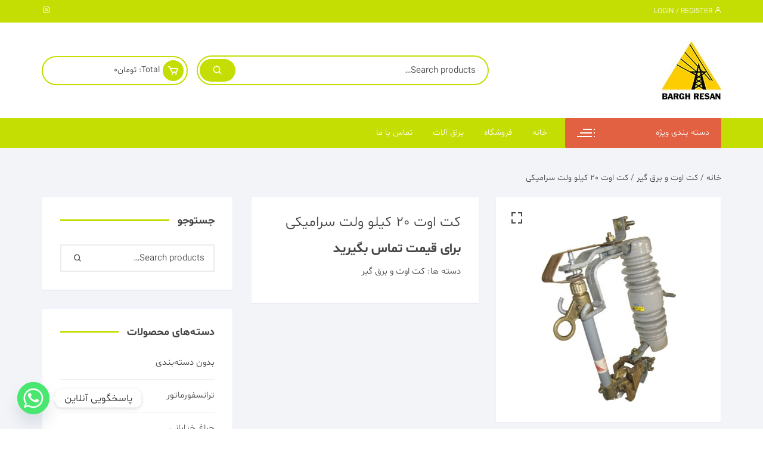

--- FILE ---
content_type: text/html; charset=UTF-8
request_url: https://bargh-resan.ir/product/%DA%A9%D8%AA-%D8%A7%D9%88%D8%AA-7/
body_size: 18770
content:
<!doctype html>
<html dir="rtl" lang="fa-IR">
<head>
	<meta charset="UTF-8">
	<meta name="viewport" content="width=device-width, initial-scale=1">
	<link rel="profile" href="https://gmpg.org/xfn/11">

	<meta name='robots' content='max-image-preview:large' />
	<style>img:is([sizes="auto" i], [sizes^="auto," i]) { contain-intrinsic-size: 3000px 1500px }</style>
	
	<!-- This site is optimized with the Yoast SEO Premium plugin v14.8 - https://yoast.com/wordpress/plugins/seo/ -->
	<title>کت اوت 20 کیلو ولت سرامیکی - برق رسان</title>
	<meta name="description" content="کات اوت فیوز ۲۰ کیلو ولت سرامیکی | خرید کات اوت - ۲۰۰ آمپر | محافظ ترانسفورماتور ها - سیم پیچی‌ داخل ترانسفورماتور ها | فروشگاه برق رسان." />
	<meta name="robots" content="index, follow" />
	<meta name="googlebot" content="index, follow, max-snippet:-1, max-image-preview:large, max-video-preview:-1" />
	<meta name="bingbot" content="index, follow, max-snippet:-1, max-image-preview:large, max-video-preview:-1" />
	<link rel="canonical" href="https://bargh-resan.ir/product/کت-اوت-7/" />
	<meta property="og:locale" content="fa_IR" />
	<meta property="og:type" content="article" />
	<meta property="og:title" content="کت اوت 20 کیلو ولت سرامیکی - برق رسان" />
	<meta property="og:description" content="کات اوت فیوز ۲۰ کیلو ولت سرامیکی | خرید کات اوت - ۲۰۰ آمپر | محافظ ترانسفورماتور ها - سیم پیچی‌ داخل ترانسفورماتور ها | فروشگاه برق رسان." />
	<meta property="og:url" content="https://bargh-resan.ir/product/کت-اوت-7/" />
	<meta property="og:site_name" content="برق رسان" />
	<meta property="article:modified_time" content="2022-03-08T11:38:59+00:00" />
	<meta property="og:image" content="https://bargh-resan.ir/wp-content/uploads/2022/01/katod-7.jpg" />
	<meta property="og:image:width" content="500" />
	<meta property="og:image:height" content="500" />
	<meta name="twitter:card" content="summary_large_image" />
	<script type="application/ld+json" class="yoast-schema-graph">{"@context":"https://schema.org","@graph":[{"@type":"WebSite","@id":"https://bargh-resan.ir/#website","url":"https://bargh-resan.ir/","name":"\u0628\u0631\u0642 \u0631\u0633\u0627\u0646","description":"","potentialAction":[{"@type":"SearchAction","target":"https://bargh-resan.ir/?s={search_term_string}","query-input":"required name=search_term_string"}],"inLanguage":"fa-IR"},{"@type":"ImageObject","@id":"https://bargh-resan.ir/product/%da%a9%d8%aa-%d8%a7%d9%88%d8%aa-7/#primaryimage","inLanguage":"fa-IR","url":"https://bargh-resan.ir/wp-content/uploads/2022/01/katod-7.jpg","width":500,"height":500},{"@type":"WebPage","@id":"https://bargh-resan.ir/product/%da%a9%d8%aa-%d8%a7%d9%88%d8%aa-7/#webpage","url":"https://bargh-resan.ir/product/%da%a9%d8%aa-%d8%a7%d9%88%d8%aa-7/","name":"\u06a9\u062a \u0627\u0648\u062a 20 \u06a9\u06cc\u0644\u0648 \u0648\u0644\u062a \u0633\u0631\u0627\u0645\u06cc\u06a9\u06cc - \u0628\u0631\u0642 \u0631\u0633\u0627\u0646","isPartOf":{"@id":"https://bargh-resan.ir/#website"},"primaryImageOfPage":{"@id":"https://bargh-resan.ir/product/%da%a9%d8%aa-%d8%a7%d9%88%d8%aa-7/#primaryimage"},"datePublished":"2022-01-30T19:52:05+00:00","dateModified":"2022-03-08T11:38:59+00:00","description":"\u06a9\u0627\u062a \u0627\u0648\u062a \u0641\u06cc\u0648\u0632 \u06f2\u06f0 \u06a9\u06cc\u0644\u0648 \u0648\u0644\u062a \u0633\u0631\u0627\u0645\u06cc\u06a9\u06cc | \u062e\u0631\u06cc\u062f \u06a9\u0627\u062a \u0627\u0648\u062a - \u06f2\u06f0\u06f0 \u0622\u0645\u067e\u0631 | \u0645\u062d\u0627\u0641\u0638 \u062a\u0631\u0627\u0646\u0633\u0641\u0648\u0631\u0645\u0627\u062a\u0648\u0631 \u0647\u0627 - \u0633\u06cc\u0645 \u067e\u06cc\u0686\u06cc\u200c \u062f\u0627\u062e\u0644 \u062a\u0631\u0627\u0646\u0633\u0641\u0648\u0631\u0645\u0627\u062a\u0648\u0631 \u0647\u0627 | \u0641\u0631\u0648\u0634\u06af\u0627\u0647 \u0628\u0631\u0642 \u0631\u0633\u0627\u0646.","inLanguage":"fa-IR","potentialAction":[{"@type":"ReadAction","target":["https://bargh-resan.ir/product/%da%a9%d8%aa-%d8%a7%d9%88%d8%aa-7/"]}]}]}</script>
	<!-- / Yoast SEO Premium plugin. -->


<link rel='dns-prefetch' href='//fonts.googleapis.com' />
<link rel="alternate" type="application/rss+xml" title="برق رسان &raquo; خوراک" href="https://bargh-resan.ir/feed/" />
<link rel="alternate" type="application/rss+xml" title="برق رسان &raquo; خوراک دیدگاه‌ها" href="https://bargh-resan.ir/comments/feed/" />
<link rel="alternate" type="application/rss+xml" title="برق رسان &raquo; کت اوت 20 کیلو ولت سرامیکی خوراک دیدگاه‌ها" href="https://bargh-resan.ir/product/%da%a9%d8%aa-%d8%a7%d9%88%d8%aa-7/feed/" />
<script type="text/javascript">
/* <![CDATA[ */
window._wpemojiSettings = {"baseUrl":"https:\/\/s.w.org\/images\/core\/emoji\/16.0.1\/72x72\/","ext":".png","svgUrl":"https:\/\/s.w.org\/images\/core\/emoji\/16.0.1\/svg\/","svgExt":".svg","source":{"concatemoji":"https:\/\/bargh-resan.ir\/wp-includes\/js\/wp-emoji-release.min.js?ver=6.8.3"}};
/*! This file is auto-generated */
!function(s,n){var o,i,e;function c(e){try{var t={supportTests:e,timestamp:(new Date).valueOf()};sessionStorage.setItem(o,JSON.stringify(t))}catch(e){}}function p(e,t,n){e.clearRect(0,0,e.canvas.width,e.canvas.height),e.fillText(t,0,0);var t=new Uint32Array(e.getImageData(0,0,e.canvas.width,e.canvas.height).data),a=(e.clearRect(0,0,e.canvas.width,e.canvas.height),e.fillText(n,0,0),new Uint32Array(e.getImageData(0,0,e.canvas.width,e.canvas.height).data));return t.every(function(e,t){return e===a[t]})}function u(e,t){e.clearRect(0,0,e.canvas.width,e.canvas.height),e.fillText(t,0,0);for(var n=e.getImageData(16,16,1,1),a=0;a<n.data.length;a++)if(0!==n.data[a])return!1;return!0}function f(e,t,n,a){switch(t){case"flag":return n(e,"\ud83c\udff3\ufe0f\u200d\u26a7\ufe0f","\ud83c\udff3\ufe0f\u200b\u26a7\ufe0f")?!1:!n(e,"\ud83c\udde8\ud83c\uddf6","\ud83c\udde8\u200b\ud83c\uddf6")&&!n(e,"\ud83c\udff4\udb40\udc67\udb40\udc62\udb40\udc65\udb40\udc6e\udb40\udc67\udb40\udc7f","\ud83c\udff4\u200b\udb40\udc67\u200b\udb40\udc62\u200b\udb40\udc65\u200b\udb40\udc6e\u200b\udb40\udc67\u200b\udb40\udc7f");case"emoji":return!a(e,"\ud83e\udedf")}return!1}function g(e,t,n,a){var r="undefined"!=typeof WorkerGlobalScope&&self instanceof WorkerGlobalScope?new OffscreenCanvas(300,150):s.createElement("canvas"),o=r.getContext("2d",{willReadFrequently:!0}),i=(o.textBaseline="top",o.font="600 32px Arial",{});return e.forEach(function(e){i[e]=t(o,e,n,a)}),i}function t(e){var t=s.createElement("script");t.src=e,t.defer=!0,s.head.appendChild(t)}"undefined"!=typeof Promise&&(o="wpEmojiSettingsSupports",i=["flag","emoji"],n.supports={everything:!0,everythingExceptFlag:!0},e=new Promise(function(e){s.addEventListener("DOMContentLoaded",e,{once:!0})}),new Promise(function(t){var n=function(){try{var e=JSON.parse(sessionStorage.getItem(o));if("object"==typeof e&&"number"==typeof e.timestamp&&(new Date).valueOf()<e.timestamp+604800&&"object"==typeof e.supportTests)return e.supportTests}catch(e){}return null}();if(!n){if("undefined"!=typeof Worker&&"undefined"!=typeof OffscreenCanvas&&"undefined"!=typeof URL&&URL.createObjectURL&&"undefined"!=typeof Blob)try{var e="postMessage("+g.toString()+"("+[JSON.stringify(i),f.toString(),p.toString(),u.toString()].join(",")+"));",a=new Blob([e],{type:"text/javascript"}),r=new Worker(URL.createObjectURL(a),{name:"wpTestEmojiSupports"});return void(r.onmessage=function(e){c(n=e.data),r.terminate(),t(n)})}catch(e){}c(n=g(i,f,p,u))}t(n)}).then(function(e){for(var t in e)n.supports[t]=e[t],n.supports.everything=n.supports.everything&&n.supports[t],"flag"!==t&&(n.supports.everythingExceptFlag=n.supports.everythingExceptFlag&&n.supports[t]);n.supports.everythingExceptFlag=n.supports.everythingExceptFlag&&!n.supports.flag,n.DOMReady=!1,n.readyCallback=function(){n.DOMReady=!0}}).then(function(){return e}).then(function(){var e;n.supports.everything||(n.readyCallback(),(e=n.source||{}).concatemoji?t(e.concatemoji):e.wpemoji&&e.twemoji&&(t(e.twemoji),t(e.wpemoji)))}))}((window,document),window._wpemojiSettings);
/* ]]> */
</script>
<style id='wp-emoji-styles-inline-css' type='text/css'>

	img.wp-smiley, img.emoji {
		display: inline !important;
		border: none !important;
		box-shadow: none !important;
		height: 1em !important;
		width: 1em !important;
		margin: 0 0.07em !important;
		vertical-align: -0.1em !important;
		background: none !important;
		padding: 0 !important;
	}
</style>
<link rel='stylesheet' id='wp-block-library-rtl-css' href='https://bargh-resan.ir/wp-includes/css/dist/block-library/style-rtl.min.css?ver=6.8.3' type='text/css' media='all' />
<style id='classic-theme-styles-inline-css' type='text/css'>
/*! This file is auto-generated */
.wp-block-button__link{color:#fff;background-color:#32373c;border-radius:9999px;box-shadow:none;text-decoration:none;padding:calc(.667em + 2px) calc(1.333em + 2px);font-size:1.125em}.wp-block-file__button{background:#32373c;color:#fff;text-decoration:none}
</style>
<style id='global-styles-inline-css' type='text/css'>
:root{--wp--preset--aspect-ratio--square: 1;--wp--preset--aspect-ratio--4-3: 4/3;--wp--preset--aspect-ratio--3-4: 3/4;--wp--preset--aspect-ratio--3-2: 3/2;--wp--preset--aspect-ratio--2-3: 2/3;--wp--preset--aspect-ratio--16-9: 16/9;--wp--preset--aspect-ratio--9-16: 9/16;--wp--preset--color--black: #000000;--wp--preset--color--cyan-bluish-gray: #abb8c3;--wp--preset--color--white: #ffffff;--wp--preset--color--pale-pink: #f78da7;--wp--preset--color--vivid-red: #cf2e2e;--wp--preset--color--luminous-vivid-orange: #ff6900;--wp--preset--color--luminous-vivid-amber: #fcb900;--wp--preset--color--light-green-cyan: #7bdcb5;--wp--preset--color--vivid-green-cyan: #00d084;--wp--preset--color--pale-cyan-blue: #8ed1fc;--wp--preset--color--vivid-cyan-blue: #0693e3;--wp--preset--color--vivid-purple: #9b51e0;--wp--preset--gradient--vivid-cyan-blue-to-vivid-purple: linear-gradient(135deg,rgba(6,147,227,1) 0%,rgb(155,81,224) 100%);--wp--preset--gradient--light-green-cyan-to-vivid-green-cyan: linear-gradient(135deg,rgb(122,220,180) 0%,rgb(0,208,130) 100%);--wp--preset--gradient--luminous-vivid-amber-to-luminous-vivid-orange: linear-gradient(135deg,rgba(252,185,0,1) 0%,rgba(255,105,0,1) 100%);--wp--preset--gradient--luminous-vivid-orange-to-vivid-red: linear-gradient(135deg,rgba(255,105,0,1) 0%,rgb(207,46,46) 100%);--wp--preset--gradient--very-light-gray-to-cyan-bluish-gray: linear-gradient(135deg,rgb(238,238,238) 0%,rgb(169,184,195) 100%);--wp--preset--gradient--cool-to-warm-spectrum: linear-gradient(135deg,rgb(74,234,220) 0%,rgb(151,120,209) 20%,rgb(207,42,186) 40%,rgb(238,44,130) 60%,rgb(251,105,98) 80%,rgb(254,248,76) 100%);--wp--preset--gradient--blush-light-purple: linear-gradient(135deg,rgb(255,206,236) 0%,rgb(152,150,240) 100%);--wp--preset--gradient--blush-bordeaux: linear-gradient(135deg,rgb(254,205,165) 0%,rgb(254,45,45) 50%,rgb(107,0,62) 100%);--wp--preset--gradient--luminous-dusk: linear-gradient(135deg,rgb(255,203,112) 0%,rgb(199,81,192) 50%,rgb(65,88,208) 100%);--wp--preset--gradient--pale-ocean: linear-gradient(135deg,rgb(255,245,203) 0%,rgb(182,227,212) 50%,rgb(51,167,181) 100%);--wp--preset--gradient--electric-grass: linear-gradient(135deg,rgb(202,248,128) 0%,rgb(113,206,126) 100%);--wp--preset--gradient--midnight: linear-gradient(135deg,rgb(2,3,129) 0%,rgb(40,116,252) 100%);--wp--preset--font-size--small: 13px;--wp--preset--font-size--medium: 20px;--wp--preset--font-size--large: 36px;--wp--preset--font-size--x-large: 42px;--wp--preset--spacing--20: 0.44rem;--wp--preset--spacing--30: 0.67rem;--wp--preset--spacing--40: 1rem;--wp--preset--spacing--50: 1.5rem;--wp--preset--spacing--60: 2.25rem;--wp--preset--spacing--70: 3.38rem;--wp--preset--spacing--80: 5.06rem;--wp--preset--shadow--natural: 6px 6px 9px rgba(0, 0, 0, 0.2);--wp--preset--shadow--deep: 12px 12px 50px rgba(0, 0, 0, 0.4);--wp--preset--shadow--sharp: 6px 6px 0px rgba(0, 0, 0, 0.2);--wp--preset--shadow--outlined: 6px 6px 0px -3px rgba(255, 255, 255, 1), 6px 6px rgba(0, 0, 0, 1);--wp--preset--shadow--crisp: 6px 6px 0px rgba(0, 0, 0, 1);}:where(.is-layout-flex){gap: 0.5em;}:where(.is-layout-grid){gap: 0.5em;}body .is-layout-flex{display: flex;}.is-layout-flex{flex-wrap: wrap;align-items: center;}.is-layout-flex > :is(*, div){margin: 0;}body .is-layout-grid{display: grid;}.is-layout-grid > :is(*, div){margin: 0;}:where(.wp-block-columns.is-layout-flex){gap: 2em;}:where(.wp-block-columns.is-layout-grid){gap: 2em;}:where(.wp-block-post-template.is-layout-flex){gap: 1.25em;}:where(.wp-block-post-template.is-layout-grid){gap: 1.25em;}.has-black-color{color: var(--wp--preset--color--black) !important;}.has-cyan-bluish-gray-color{color: var(--wp--preset--color--cyan-bluish-gray) !important;}.has-white-color{color: var(--wp--preset--color--white) !important;}.has-pale-pink-color{color: var(--wp--preset--color--pale-pink) !important;}.has-vivid-red-color{color: var(--wp--preset--color--vivid-red) !important;}.has-luminous-vivid-orange-color{color: var(--wp--preset--color--luminous-vivid-orange) !important;}.has-luminous-vivid-amber-color{color: var(--wp--preset--color--luminous-vivid-amber) !important;}.has-light-green-cyan-color{color: var(--wp--preset--color--light-green-cyan) !important;}.has-vivid-green-cyan-color{color: var(--wp--preset--color--vivid-green-cyan) !important;}.has-pale-cyan-blue-color{color: var(--wp--preset--color--pale-cyan-blue) !important;}.has-vivid-cyan-blue-color{color: var(--wp--preset--color--vivid-cyan-blue) !important;}.has-vivid-purple-color{color: var(--wp--preset--color--vivid-purple) !important;}.has-black-background-color{background-color: var(--wp--preset--color--black) !important;}.has-cyan-bluish-gray-background-color{background-color: var(--wp--preset--color--cyan-bluish-gray) !important;}.has-white-background-color{background-color: var(--wp--preset--color--white) !important;}.has-pale-pink-background-color{background-color: var(--wp--preset--color--pale-pink) !important;}.has-vivid-red-background-color{background-color: var(--wp--preset--color--vivid-red) !important;}.has-luminous-vivid-orange-background-color{background-color: var(--wp--preset--color--luminous-vivid-orange) !important;}.has-luminous-vivid-amber-background-color{background-color: var(--wp--preset--color--luminous-vivid-amber) !important;}.has-light-green-cyan-background-color{background-color: var(--wp--preset--color--light-green-cyan) !important;}.has-vivid-green-cyan-background-color{background-color: var(--wp--preset--color--vivid-green-cyan) !important;}.has-pale-cyan-blue-background-color{background-color: var(--wp--preset--color--pale-cyan-blue) !important;}.has-vivid-cyan-blue-background-color{background-color: var(--wp--preset--color--vivid-cyan-blue) !important;}.has-vivid-purple-background-color{background-color: var(--wp--preset--color--vivid-purple) !important;}.has-black-border-color{border-color: var(--wp--preset--color--black) !important;}.has-cyan-bluish-gray-border-color{border-color: var(--wp--preset--color--cyan-bluish-gray) !important;}.has-white-border-color{border-color: var(--wp--preset--color--white) !important;}.has-pale-pink-border-color{border-color: var(--wp--preset--color--pale-pink) !important;}.has-vivid-red-border-color{border-color: var(--wp--preset--color--vivid-red) !important;}.has-luminous-vivid-orange-border-color{border-color: var(--wp--preset--color--luminous-vivid-orange) !important;}.has-luminous-vivid-amber-border-color{border-color: var(--wp--preset--color--luminous-vivid-amber) !important;}.has-light-green-cyan-border-color{border-color: var(--wp--preset--color--light-green-cyan) !important;}.has-vivid-green-cyan-border-color{border-color: var(--wp--preset--color--vivid-green-cyan) !important;}.has-pale-cyan-blue-border-color{border-color: var(--wp--preset--color--pale-cyan-blue) !important;}.has-vivid-cyan-blue-border-color{border-color: var(--wp--preset--color--vivid-cyan-blue) !important;}.has-vivid-purple-border-color{border-color: var(--wp--preset--color--vivid-purple) !important;}.has-vivid-cyan-blue-to-vivid-purple-gradient-background{background: var(--wp--preset--gradient--vivid-cyan-blue-to-vivid-purple) !important;}.has-light-green-cyan-to-vivid-green-cyan-gradient-background{background: var(--wp--preset--gradient--light-green-cyan-to-vivid-green-cyan) !important;}.has-luminous-vivid-amber-to-luminous-vivid-orange-gradient-background{background: var(--wp--preset--gradient--luminous-vivid-amber-to-luminous-vivid-orange) !important;}.has-luminous-vivid-orange-to-vivid-red-gradient-background{background: var(--wp--preset--gradient--luminous-vivid-orange-to-vivid-red) !important;}.has-very-light-gray-to-cyan-bluish-gray-gradient-background{background: var(--wp--preset--gradient--very-light-gray-to-cyan-bluish-gray) !important;}.has-cool-to-warm-spectrum-gradient-background{background: var(--wp--preset--gradient--cool-to-warm-spectrum) !important;}.has-blush-light-purple-gradient-background{background: var(--wp--preset--gradient--blush-light-purple) !important;}.has-blush-bordeaux-gradient-background{background: var(--wp--preset--gradient--blush-bordeaux) !important;}.has-luminous-dusk-gradient-background{background: var(--wp--preset--gradient--luminous-dusk) !important;}.has-pale-ocean-gradient-background{background: var(--wp--preset--gradient--pale-ocean) !important;}.has-electric-grass-gradient-background{background: var(--wp--preset--gradient--electric-grass) !important;}.has-midnight-gradient-background{background: var(--wp--preset--gradient--midnight) !important;}.has-small-font-size{font-size: var(--wp--preset--font-size--small) !important;}.has-medium-font-size{font-size: var(--wp--preset--font-size--medium) !important;}.has-large-font-size{font-size: var(--wp--preset--font-size--large) !important;}.has-x-large-font-size{font-size: var(--wp--preset--font-size--x-large) !important;}
:where(.wp-block-post-template.is-layout-flex){gap: 1.25em;}:where(.wp-block-post-template.is-layout-grid){gap: 1.25em;}
:where(.wp-block-columns.is-layout-flex){gap: 2em;}:where(.wp-block-columns.is-layout-grid){gap: 2em;}
:root :where(.wp-block-pullquote){font-size: 1.5em;line-height: 1.6;}
</style>
<link rel='stylesheet' id='photoswipe-css' href='https://bargh-resan.ir/wp-content/plugins/woocommerce/assets/css/photoswipe/photoswipe.min.css?ver=10.0.3' type='text/css' media='all' />
<link rel='stylesheet' id='photoswipe-default-skin-css' href='https://bargh-resan.ir/wp-content/plugins/woocommerce/assets/css/photoswipe/default-skin/default-skin.min.css?ver=10.0.3' type='text/css' media='all' />
<link rel='stylesheet' id='woocommerce-layout-rtl-css' href='https://bargh-resan.ir/wp-content/plugins/woocommerce/assets/css/woocommerce-layout-rtl.css?ver=10.0.3' type='text/css' media='all' />
<link rel='stylesheet' id='woocommerce-smallscreen-rtl-css' href='https://bargh-resan.ir/wp-content/plugins/woocommerce/assets/css/woocommerce-smallscreen-rtl.css?ver=10.0.3' type='text/css' media='only screen and (max-width: 768px)' />
<link rel='stylesheet' id='woocommerce-general-rtl-css' href='https://bargh-resan.ir/wp-content/plugins/woocommerce/assets/css/woocommerce-rtl.css?ver=10.0.3' type='text/css' media='all' />
<style id='woocommerce-inline-inline-css' type='text/css'>
.woocommerce form .form-row .required { visibility: visible; }
</style>
<link rel='stylesheet' id='brands-styles-css' href='https://bargh-resan.ir/wp-content/plugins/woocommerce/assets/css/brands.css?ver=10.0.3' type='text/css' media='all' />
<link rel='stylesheet' id='orchid-store-style-css' href='https://bargh-resan.ir/wp-content/themes/orchid-store-child/style.css?ver=1.5.10' type='text/css' media='all' />
<link rel='stylesheet' id='orchid-store-fonts-css' href='https://fonts.googleapis.com/css?family=Inter%3A400%2C500%2C600%2C700%2C800&#038;subset=latin%2Clatin-ext&#038;ver=1.5.10' type='text/css' media='all' />
<link rel='stylesheet' id='orchid-store-boxicons-css' href='https://bargh-resan.ir/wp-content/themes/orchid-store/assets/fonts/boxicons/boxicons.css?ver=1.5.10' type='text/css' media='all' />
<link rel='stylesheet' id='orchid-store-fontawesome-css' href='https://bargh-resan.ir/wp-content/themes/orchid-store/assets/fonts/fontawesome/fontawesome.css?ver=1.5.10' type='text/css' media='all' />
<link rel='stylesheet' id='orchid-store-main-style-rtl-css' href='https://bargh-resan.ir/wp-content/themes/orchid-store/assets/dist/css/main-style-rtl.css?ver=1.5.10' type='text/css' media='all' />
<style id='orchid-store-main-style-rtl-inline-css' type='text/css'>
.editor-entry a,.quantity-button,.entry-404 h1 span,.banner-style-1 .caption span,.product-widget-style-2 .tab-nav ul li a.active{color:#c4dd02;}button,.mobile-navigation,input[type='button'],input[type='reset'],input[type='submit'],.wp-block-search .wp-block-search__button,.wp-block-search.wp-block-search__text-button .wp-block-search__button,.entry-tags a,.entry-cats ul li a,.button-general,a.button-general,#yith-quick-view-close,.woocommerce .add_to_cart_button,.woocommerce #respond input#submit,.woocommerce input#submit,.woocommerce a.button,.woocommerce button.button,.woocommerce input.button,.woocommerce .cart .button,.woocommerce .cart input.button,.woocommerce button.button.alt,.woocommerce a.button.alt,.woocommerce input.button.alt,.orchid-backtotop,.category-nav li a:hover,.cta-style-1,.main-navigation,.header-style-1 .top-header,#yith-wcwl-popup-message,.header-style-1 .custom-search-entry button,.header-style-1 .custom-search-entry button:hover,.header-style-1 .custom-search .search-form button,.header-style-1 .wishlist-icon-container a > .item-count,.header-style-1 .mini-cart .trigger-mini-cart > .item-count,.masterheader .mini-cart button,.owl-carousel button.owl-dot.active,.woocommerce .added_to_cart.wc-forward,.woocommerce div.product .entry-summary .yith-wcwl-add-to-wishlist a,.default-post-wrap .page-head .entry-cats ul li a:hover,.woocommerce nav.woocommerce-pagination ul li a:hover,.woocommerce .widget_price_filter .ui-slider .ui-slider-range,.woocommerce .widget_price_filter .ui-slider .ui-slider-handle,.woocommerce-page #add_payment_method #payment div.payment_box,.woocommerce-cart #payment div.payment_box,.woocommerce-checkout #payment div.payment_box,.header-style-1 .wishlist-icon-container a,.wc-block-grid .wp-block-button__link,.os-about-widget .social-icons ul li a,.os-pagination .page-numbers,.woocommerce .woocommerce-pagination .page-numbers li span,.woocommerce .woocommerce-pagination .page-numbers li a,.woocommerce ul.products li .product-hover-items a,.woocommerce #respond input#submit.alt.disabled,.woocommerce #respond input#submit.alt:disabled,.woocommerce #respond input#submit.alt:disabled[disabled],.woocommerce a.button.alt.disabled,.woocommerce a.button.alt:disabled,.woocommerce a.button.alt:disabled[disabled],.woocommerce button.button.alt.disabled,.woocommerce button.button.alt:disabled,.woocommerce button.button.alt:disabled[disabled],.woocommerce input.button.alt.disabled,.woocommerce input.button.alt:disabled,.woocommerce input.button.alt:disabled:hover,.woocommerce input.button.alt:disabled[disabled],.product-widget-style-3 .owl-carousel .owl-nav button.owl-next,.product-widget-style-3 .owl-carousel .owl-nav button.owl-prev,.mobile-header-style-1 .bottom-block,.woocommerce-store-notice.demo_store,.addonify-add-to-wishlist-btn,.woocommerce ul.products li.product a.addonify-add-to-wishlist-btn.addonify-custom-wishlist-btn,.woocommerce-page ul.products li.product .product-hover-items a.addonify-add-to-wishlist-btn{background-color:#c4dd02;}section .section-title h2:after,section .section-title h3:after{content:'';background-color:#c4dd02;}.widget .widget-title h3:after{content:'';border-top-color:#c4dd02;}.woocommerce-page .woocommerce-MyAccount-content p a{border-bottom-color:#c4dd02;}#add_payment_method #payment div.payment_box::before,.woocommerce-cart #payment div.payment_box::before,.woocommerce-checkout #payment div.payment_box::before{content:'';border-bottom-color:#c4dd02;}.category-nav ul,.masterheader .mini-cart,.header-style-1 .custom-search-entry,.header-style-1 .custom-search-entry .select-custom{border-color:#c4dd02;}a:hover,.quantity-button:hover,.entry-metas ul li a:hover,.footer a:hover,.editor-entry a:hover,.widget_archive a:hover,.widget_categories a:hover,.widget_recent_entries a:hover,.widget_meta a:hover,.widget_product_categories a:hover,.widget_rss li a:hover,.widget_pages li a:hover,.widget_nav_menu li a:hover,.woocommerce-widget-layered-nav ul li a:hover,.widget_rss .widget-title h3 a:hover,.widget_rss ul li a:hover,.masterheader .social-icons ul li a:hover,.comments-area .comment-body .reply a:hover,.comments-area .comment-body .reply a:focus,.comments-area .comment-body .fn a:hover,.comments-area .comment-body .fn a:focus,.footer .widget_rss ul li a:hover,.comments-area .comment-body .fn:hover,.comments-area .comment-body .fn a:hover,.comments-area .comment-body .reply a:hover,.comments-area .comment-body .comment-metadata a:hover,.comments-area .comment-body .comment-metadata .edit-link:hover,.masterheader .topbar-items a:hover,.default-page-wrap .page-head .entry-metas ul li a:hover,.default-post-wrap .page-head .entry-metas ul li a:hover,.mini-cart-open .woocommerce.widget_shopping_cart .cart_list li a:hover,.woocommerce .woocommerce-breadcrumb a:hover,.breadcrumb-trail ul li a:hover,.os-page-breadcrumb-wrap .breadcrumb-trail ul li a:hover,.woocommerce .os-page-breadcrumb-wrap .woocommerce-breadcrumb a:hover,.os-breadcrumb-wrap ul li a:hover,.woocommerce-page a.edit:hover,.footer .footer-bottom p a:hover,.footer .copyrights a:hover,.footer .widget_nav_menu ul li a:hover,.footer .widget_rss .widget_title h3 a:hover,.footer .widget_tag_cloud .tagcloud a:hover,.wc-block-grid .wc-block-grid__product-title:hover,.site-navigation ul li .sub-menu.mega-menu-sub-menu li a:hover{color:#e26143;}button:hover,input[type='button']:hover,input[type='reset']:hover,input[type='submit']:hover,.wp-block-search .wp-block-search__button:hover,.wp-block-search.wp-block-search__text-button .wp-block-search__button:hover,.orchid-backtotop:hover,.entry-tags a:hover,.entry-cats ul li a:hover,.button-general:hover,a.button-general:hover,#yith-quick-view-close:hover,.woocommerce .add_to_cart_button:hover,.woocommerce #respond input#submit:hover,.woocommerce input#submit:hover,.woocommerce a.button:hover,.woocommerce button.button:hover,.woocommerce input.button:hover,.woocommerce .cart .button:hover,.woocommerce .cart input.button:hover,.woocommerce button.button.alt:hover,.woocommerce a.button.alt:hover,.woocommerce input.button.alt:hover,.masterheader .mini-cart button:hover,.woocommerce .product-hover-items a:hover,.owl-carousel .owl-nav button.owl-next:hover,.owl-carousel .owl-nav button.owl-prev:hover,.woocommerce .added_to_cart.wc-forward:hover,.category-navigation .cat-nav-trigger,.wc-block-grid .wp-block-button__link:hover,.header-style-1 .wishlist-icon-container a:hover,.header-style-1 .custom-search .search-form button:hover,.os-about-widget .social-icons ul li a:hover,.woocommerce ul.products li .product-hover-items a:hover,.woocommerce div.product .entry-summary .yith-wcwl-add-to-wishlist a:hover,.os-pagination .page-numbers.current,.os-pagination .page-numbers:hover,.woocommerce .woocommerce-pagination .page-numbers li a:hover,.woocommerce .woocommerce-pagination .page-numbers li .current,.woocommerce a.button.alt:disabled:hover,.woocommerce a.button.alt.disabled:hover,.woocommerce button.button.alt:disabled:hover,.woocommerce button.button.alt.disabled:hover,.woocommerce input.button.alt.disabled:hover,.woocommerce a.button.alt:disabled[disabled]:hover,.woocommerce #respond input#submit.alt:disabled:hover,.woocommerce #respond input#submit.alt.disabled:hover,.woocommerce button.button.alt:disabled[disabled]:hover,.woocommerce input.button.alt:disabled[disabled]:hover,.woocommerce #respond input#submit.alt:disabled[disabled]:hover,.product-widget-style-3 .owl-carousel .owl-nav button.owl-next:hover,.product-widget-style-3 .owl-carousel .owl-nav button.owl-prev:hover,.addonify-add-to-wishlist-btn:hover,.woocommerce ul.products li.product a.addonify-add-to-wishlist-btn.addonify-custom-wishlist-btn:hover,.woocommerce-page ul.products li.product .product-hover-items a.addonify-add-to-wishlist-btn:hover{background-color:#e26143;}@media ( min-width:992px ){.site-navigation ul li .sub-menu li a:hover,.site-navigation ul li .children li a:hover{background-color:#e26143;}}.widget_tag_cloud .tagcloud a:hover,.widget_product_tag_cloud .tagcloud a:hover{border-color:#e26143;}@media( min-width:1400px ){body.elementor-page .__os-container__,body.elementor-page .elementor-section-boxed>.elementor-container,.__os-container__{max-width:1300px;}}.excerpt a,.editor-entry a{text-decoration:underline;}@media( min-width:992px ){.sidebar-col{flex:0 0 30%;max-width:30%;width:30%;}.content-col{flex:0 0 70%;max-width:70%;width:70%;}}
</style>
<link rel='stylesheet' id='style-css' href='https://bargh-resan.ir/wp-content/themes/orchid-store-child/navid-rtl.css?ver=1.0' type='text/css' media='all' />
<link rel='stylesheet' id='chaty-front-css-css' href='https://bargh-resan.ir/wp-content/plugins/chaty/css/chaty-front.min.css?ver=3.4.51643721131' type='text/css' media='all' />
<link rel='stylesheet' id='shbnam-rtl-css' href='https://bargh-resan.ir/wp-content/themes/orchid-store-child/rtl-shabnam.css?ver=1.0.0' type='text/css' media='all' />
<script type="text/javascript" src="https://bargh-resan.ir/wp-includes/js/jquery/jquery.min.js?ver=3.7.1" id="jquery-core-js"></script>
<script type="text/javascript" src="https://bargh-resan.ir/wp-includes/js/jquery/jquery-migrate.min.js?ver=3.4.1" id="jquery-migrate-js"></script>
<script type="text/javascript" src="https://bargh-resan.ir/wp-content/plugins/woocommerce/assets/js/jquery-blockui/jquery.blockUI.min.js?ver=2.7.0-wc.10.0.3" id="jquery-blockui-js" defer="defer" data-wp-strategy="defer"></script>
<script type="text/javascript" id="wc-add-to-cart-js-extra">
/* <![CDATA[ */
var wc_add_to_cart_params = {"ajax_url":"\/wp-admin\/admin-ajax.php","wc_ajax_url":"\/?wc-ajax=%%endpoint%%","i18n_view_cart":"\u0645\u0634\u0627\u0647\u062f\u0647 \u0633\u0628\u062f \u062e\u0631\u06cc\u062f","cart_url":"https:\/\/bargh-resan.ir\/cart\/","is_cart":"","cart_redirect_after_add":"no"};
/* ]]> */
</script>
<script type="text/javascript" src="https://bargh-resan.ir/wp-content/plugins/woocommerce/assets/js/frontend/add-to-cart.min.js?ver=10.0.3" id="wc-add-to-cart-js" defer="defer" data-wp-strategy="defer"></script>
<script type="text/javascript" src="https://bargh-resan.ir/wp-content/plugins/woocommerce/assets/js/zoom/jquery.zoom.min.js?ver=1.7.21-wc.10.0.3" id="zoom-js" defer="defer" data-wp-strategy="defer"></script>
<script type="text/javascript" src="https://bargh-resan.ir/wp-content/plugins/woocommerce/assets/js/flexslider/jquery.flexslider.min.js?ver=2.7.2-wc.10.0.3" id="flexslider-js" defer="defer" data-wp-strategy="defer"></script>
<script type="text/javascript" src="https://bargh-resan.ir/wp-content/plugins/woocommerce/assets/js/photoswipe/photoswipe.min.js?ver=4.1.1-wc.10.0.3" id="photoswipe-js" defer="defer" data-wp-strategy="defer"></script>
<script type="text/javascript" src="https://bargh-resan.ir/wp-content/plugins/woocommerce/assets/js/photoswipe/photoswipe-ui-default.min.js?ver=4.1.1-wc.10.0.3" id="photoswipe-ui-default-js" defer="defer" data-wp-strategy="defer"></script>
<script type="text/javascript" id="wc-single-product-js-extra">
/* <![CDATA[ */
var wc_single_product_params = {"i18n_required_rating_text":"\u0644\u0637\u0641\u0627 \u06cc\u06a9 \u0627\u0645\u062a\u06cc\u0627\u0632 \u0631\u0627 \u0627\u0646\u062a\u062e\u0627\u0628 \u06a9\u0646\u06cc\u062f","i18n_rating_options":["\u06f1 \u0627\u0632 \u06f5 \u0633\u062a\u0627\u0631\u0647","\u06f2 \u0627\u0632 \u06f5 \u0633\u062a\u0627\u0631\u0647","\u06f3 \u0627\u0632 \u06f5 \u0633\u062a\u0627\u0631\u0647","\u06f4 \u0627\u0632 \u06f5 \u0633\u062a\u0627\u0631\u0647","\u06f5 \u0627\u0632 \u06f5 \u0633\u062a\u0627\u0631\u0647"],"i18n_product_gallery_trigger_text":"\u0645\u0634\u0627\u0647\u062f\u0647 \u06af\u0627\u0644\u0631\u06cc \u062a\u0635\u0627\u0648\u06cc\u0631 \u0628\u0647 \u0635\u0648\u0631\u062a \u062a\u0645\u0627\u0645 \u0635\u0641\u062d\u0647","review_rating_required":"yes","flexslider":{"rtl":true,"animation":"slide","smoothHeight":true,"directionNav":false,"controlNav":"thumbnails","slideshow":false,"animationSpeed":500,"animationLoop":false,"allowOneSlide":false},"zoom_enabled":"1","zoom_options":[],"photoswipe_enabled":"1","photoswipe_options":{"shareEl":false,"closeOnScroll":false,"history":false,"hideAnimationDuration":0,"showAnimationDuration":0},"flexslider_enabled":"1"};
/* ]]> */
</script>
<script type="text/javascript" src="https://bargh-resan.ir/wp-content/plugins/woocommerce/assets/js/frontend/single-product.min.js?ver=10.0.3" id="wc-single-product-js" defer="defer" data-wp-strategy="defer"></script>
<script type="text/javascript" src="https://bargh-resan.ir/wp-content/plugins/woocommerce/assets/js/js-cookie/js.cookie.min.js?ver=2.1.4-wc.10.0.3" id="js-cookie-js" defer="defer" data-wp-strategy="defer"></script>
<script type="text/javascript" id="woocommerce-js-extra">
/* <![CDATA[ */
var woocommerce_params = {"ajax_url":"\/wp-admin\/admin-ajax.php","wc_ajax_url":"\/?wc-ajax=%%endpoint%%","i18n_password_show":"\u0646\u0645\u0627\u06cc\u0634 \u0631\u0645\u0632 \u0639\u0628\u0648\u0631","i18n_password_hide":"\u0645\u062e\u0641\u06cc\u200c\u0633\u0627\u0632\u06cc \u0631\u0645\u0632 \u0639\u0628\u0648\u0631"};
/* ]]> */
</script>
<script type="text/javascript" src="https://bargh-resan.ir/wp-content/plugins/woocommerce/assets/js/frontend/woocommerce.min.js?ver=10.0.3" id="woocommerce-js" defer="defer" data-wp-strategy="defer"></script>
<link rel="https://api.w.org/" href="https://bargh-resan.ir/wp-json/" /><link rel="alternate" title="JSON" type="application/json" href="https://bargh-resan.ir/wp-json/wp/v2/product/856" /><link rel="EditURI" type="application/rsd+xml" title="RSD" href="https://bargh-resan.ir/xmlrpc.php?rsd" />
<meta name="generator" content="WordPress 6.8.3" />
<meta name="generator" content="WooCommerce 10.0.3" />
<link rel='shortlink' href='https://bargh-resan.ir/?p=856' />
<link rel="alternate" title="oEmbed (JSON)" type="application/json+oembed" href="https://bargh-resan.ir/wp-json/oembed/1.0/embed?url=https%3A%2F%2Fbargh-resan.ir%2Fproduct%2F%25da%25a9%25d8%25aa-%25d8%25a7%25d9%2588%25d8%25aa-7%2F" />
<link rel="alternate" title="oEmbed (XML)" type="text/xml+oembed" href="https://bargh-resan.ir/wp-json/oembed/1.0/embed?url=https%3A%2F%2Fbargh-resan.ir%2Fproduct%2F%25da%25a9%25d8%25aa-%25d8%25a7%25d9%2588%25d8%25aa-7%2F&#038;format=xml" />
<style>div.woocommerce-variation-add-to-cart-disabled { display: none ! important; }</style><!-- Analytics by WP Statistics - https://wp-statistics.com -->
	<noscript><style>.woocommerce-product-gallery{ opacity: 1 !important; }</style></noscript>
	<meta name="generator" content="Elementor 3.28.4; features: additional_custom_breakpoints, e_local_google_fonts; settings: css_print_method-external, google_font-enabled, font_display-auto">
			<style>
				.e-con.e-parent:nth-of-type(n+4):not(.e-lazyloaded):not(.e-no-lazyload),
				.e-con.e-parent:nth-of-type(n+4):not(.e-lazyloaded):not(.e-no-lazyload) * {
					background-image: none !important;
				}
				@media screen and (max-height: 1024px) {
					.e-con.e-parent:nth-of-type(n+3):not(.e-lazyloaded):not(.e-no-lazyload),
					.e-con.e-parent:nth-of-type(n+3):not(.e-lazyloaded):not(.e-no-lazyload) * {
						background-image: none !important;
					}
				}
				@media screen and (max-height: 640px) {
					.e-con.e-parent:nth-of-type(n+2):not(.e-lazyloaded):not(.e-no-lazyload),
					.e-con.e-parent:nth-of-type(n+2):not(.e-lazyloaded):not(.e-no-lazyload) * {
						background-image: none !important;
					}
				}
			</style>
			<link rel="icon" href="https://bargh-resan.ir/wp-content/uploads/2022/01/BARGH-RESAN-icon-100x100.png" sizes="32x32" />
<link rel="icon" href="https://bargh-resan.ir/wp-content/uploads/2022/01/BARGH-RESAN-icon-300x300.png" sizes="192x192" />
<link rel="apple-touch-icon" href="https://bargh-resan.ir/wp-content/uploads/2022/01/BARGH-RESAN-icon-300x300.png" />
<meta name="msapplication-TileImage" content="https://bargh-resan.ir/wp-content/uploads/2022/01/BARGH-RESAN-icon-300x300.png" />
</head>

<body class="rtl wp-singular product-template-default single single-product postid-856 wp-custom-logo wp-theme-orchid-store wp-child-theme-orchid-store-child theme-orchid-store woocommerce woocommerce-page woocommerce-no-js woocommerce-active elementor-default elementor-kit-218">
		<div id="page" class="site __os-page-wrap__">

		<a class="skip-link screen-reader-text" href="#content">
			Skip to content		</a>

		<header class="masterheader desktop-header header-style-1">
	<div class="header-inner">
					<div class="top-header">
				<div class="__os-container__">
					<div class="os-row">
						<div class="os-col left-col">
							<div class="topbar-items">
										<nav class="login_register_link">
			<ul>
									<li>
						<a href="https://bargh-resan.ir/my-account/">
							<i class='bx bx-user'></i> Login / Register						</a>
					</li>
								</ul>
		</nav>
									</div><!-- .topbar-items -->
						</div><!-- .os-col.left-col -->
													<div class="os-col right-col">
								<div class="social-icons">
									<ul class="social-icons-list">
																					<li>
												<a href="https://www.instagram.com/bargh_resann/"></a>
											</li>
																				</ul>
								</div><!-- // social-icons -->
							</div><!-- .os-col.right-col -->
												</div><!-- .os-row -->
				</div><!-- .__os-container__ -->
			</div><!-- .top-header -->
					<div class="mid-header">
			<div class="__os-container__">
				<div class="os-row no-wishlist-icon">
					<div class="os-col logo-col">
								<div class="site-branding">
			<a href="https://bargh-resan.ir/" class="custom-logo-link" rel="home"><img width="100" height="100" src="https://bargh-resan.ir/wp-content/uploads/2022/03/100.jpg" class="custom-logo" alt="برق رسان" decoding="async" /></a>		</div><!-- site-branding -->
							</div><!-- .os-col.logo-col -->
											<div class="os-col extra-col">
							<div class="aside-right">
										<div class="custom-search ">
			<form method="get" class="woocommerce-product-search" action="https://bargh-resan.ir/">
	<div class="custom-search-entry">
		<input type="search" id="woocommerce-product-search-field-0" class="search-field" placeholder="Search products&hellip;" value="" name="s" />
		<button type="submit"><i class='bx bx-search'></i></button>
		<input type="hidden" name="post_type" value="product" />
	</div>
</form>
		</div><!-- .custom-search -->
											<div class="wishlist-minicart-wrapper">
										<div class="wishlist-minicart-inner">
												<div class="mini-cart">
			<button class="trigger-mini-cart">
				<i class='bx bx-cart'></i>
							</button><!-- .trigger-mini-cart -->
			<span class="cart-amount">Total:				<span class="price">	                
					<span class="woocommerce-Price-amount amount os-minicart-amount">
						<span class="woocommerce-Price-amount amount"><span class="woocommerce-Price-currencySymbol">تومان</span>0</span>					</span>
				</span><!-- .price -->
			</span><!-- .cart-amount -->
							<div class="mini-cart-open">
					<div class="mini-cart-items">
						<div class="widget woocommerce widget_shopping_cart"><div class="widget_shopping_cart_content"></div></div>					</div><!-- .mini-cart-tems -->
				</div><!-- .mini-cart-open -->
						</div><!-- .mini-cart -->
												</div><!-- . wishlist-minicart-inner -->
									</div>
																</div><!-- .aside-right -->
						</div><!-- .os-col.extra-col -->
										</div><!-- .os-row -->
			</div><!-- .__os-container__ -->
		</div><!-- .mid-header -->
		<div class="bottom-header">
			<div class="main-navigation"> 
				<div class="__os-container__">
					<div class="os-row os-nav-row ">
													<div class="os-col os-nav-col-left">
								<div class="category-navigation">
									<button class="cat-nav-trigger">
																					<span class="title">دسته بندی ویژه</span>
																					<span class="icon">
											<span class="line"></span>
											<span class="line"></span>
											<span class="line"></span>
										</span>
									</button><!-- . cat-nav-trigger -->

													<ul class="category-navigation-list">
											<li>
							<a
								href="https://bargh-resan.ir/product-category/%d8%a8%d8%af%d9%88%d9%86-%d8%af%d8%b3%d8%aa%d9%87%e2%80%8c%d8%a8%d9%86%d8%af%db%8c/"
								title="بدون دسته‌بندی"
							>
								بدون دسته‌بندی							</a>
						</li>
												<li>
							<a
								href="https://bargh-resan.ir/product-category/teransformer/"
								title="ترانسفورماتور"
							>
								ترانسفورماتور							</a>
						</li>
												<li>
							<a
								href="https://bargh-resan.ir/product-category/golnor/"
								title="چراغ خیابانی"
							>
								چراغ خیابانی							</a>
						</li>
												<li>
							<a
								href="https://bargh-resan.ir/product-category/rikem/"
								title="سرکابل و مفصل"
							>
								سرکابل و مفصل							</a>
						</li>
												<li>
							<a
								href="https://bargh-resan.ir/product-category/cable/"
								title="کابل"
							>
								کابل							</a>
						</li>
												<li>
							<a
								href="https://bargh-resan.ir/product-category/cablsho/"
								title="کابلشو"
							>
								کابلشو							</a>
						</li>
												<li>
							<a
								href="https://bargh-resan.ir/product-category/cat-out/"
								title="کت اوت و برق گیر"
							>
								کت اوت و برق گیر							</a>
						</li>
												<li>
							<a
								href="https://bargh-resan.ir/product-category/kalamp/"
								title="کلمپ"
							>
								کلمپ							</a>
						</li>
												<li>
							<a
								href="https://bargh-resan.ir/product-category/kalamp/zin-hot-line/"
								title="کلمپ آلومینومی"
							>
								کلمپ آلومینومی							</a>
						</li>
												<li>
							<a
								href="https://bargh-resan.ir/product-category/kalamp/kalamp-khodnegahdar/"
								title="کلمپ خودنگه دار"
							>
								کلمپ خودنگه دار							</a>
						</li>
												<li>
							<a
								href="https://bargh-resan.ir/product-category/maghareh-seramiki/"
								title="مقره پلیمری و سرامیکی"
							>
								مقره پلیمری و سرامیکی							</a>
						</li>
												<li>
							<a
								href="https://bargh-resan.ir/product-category/yaragh/"
								title="یراق آلات"
							>
								یراق آلات							</a>
						</li>
										</ul><!-- .primary-menu -->
												</div><!-- .site-navigation category-navigation -->
							</div><!-- .os-col.os-nav-col-left -->
													<div class="os-col os-nav-col-right">
							<div class="menu-toggle">
								<button class="mobile-menu-toggle-btn">
									<span class="hamburger-bar"></span>
									<span class="hamburger-bar"></span>
									<span class="hamburger-bar"></span>
								</button>
							</div><!-- .meu-toggle -->
									<nav id="site-navigation" class="site-navigation">
			<ul id="primary-menu" class="primary-menu"><li id="nav-menu-item-203" class="main-menu-item  menu-item-even menu-item-depth-0 menu-item menu-item-type-custom menu-item-object-custom menu-item-home"><a href="https://bargh-resan.ir/" class="menu-link main-menu-link">خانه</a></li>
<li id="nav-menu-item-850" class="main-menu-item  menu-item-even menu-item-depth-0 menu-item menu-item-type-custom menu-item-object-custom"><a href="https://bargh-resan.ir/shop/" class="menu-link main-menu-link">فروشگاه</a></li>
<li id="nav-menu-item-985" class="main-menu-item  menu-item-even menu-item-depth-0 menu-item menu-item-type-custom menu-item-object-custom"><a href="https://bargh-resan.ir/product-category/yaragh/" class="menu-link main-menu-link">یراق آلات</a></li>
<li id="nav-menu-item-209" class="main-menu-item  menu-item-even menu-item-depth-0 menu-item menu-item-type-post_type menu-item-object-page"><a href="https://bargh-resan.ir/contact-us/" class="menu-link main-menu-link">تماس با ما</a></li>
</ul>		</nav><!-- .site-navigation.site-navigation -->
								</div><!-- // os-col os-nav-col-right -->
					</div><!-- // os-row os-nav-row -->
				</div><!-- .__os-container__ -->
			</div><!-- .main-navigation -->
		</div><!-- .bottom-header -->
	</div><!-- .header-inner -->
</header><!-- .masterheader.header-style-1 -->
<header class="masterheader mobile-header header-style-1 mobile-header-style-1">
	<div class="header-inner">
					<div class="top-header top-block">
				<div class="__os-container__">
					<div class="block-entry os-row">
													<div class="social-icons flex-col">
								<ul class="social-icons-list">
																	<li>
										<a href="https://www.instagram.com/bargh_resann/"></a>
									</li>
																	</ul>
							</div><!-- // social-icons -->
												</div><!-- // block-entry -->
				</div><!-- // __os-container__ -->
			</div><!-- // top-block -->
					<div class="mid-block">
			<div class="__os-container__">
				<div class="block-entry os-row">
					<div class="branding flex-col">
								<div class="site-branding">
			<a href="https://bargh-resan.ir/" class="custom-logo-link" rel="home"><img width="100" height="100" src="https://bargh-resan.ir/wp-content/uploads/2022/03/100.jpg" class="custom-logo" alt="برق رسان" decoding="async" /></a>		</div><!-- site-branding -->
							</div><!-- .branding flex-col -->
											<div class="header-items flex-col">
							<div class="flex-row">
																	<div class="minicart-column flex-col">
												<div class="mini-cart">
			<button class="trigger-mini-cart">
				<i class='bx bx-cart'></i>
							</button><!-- .trigger-mini-cart -->
			<span class="cart-amount">Total:				<span class="price">	                
					<span class="woocommerce-Price-amount amount os-minicart-amount">
						<span class="woocommerce-Price-amount amount"><span class="woocommerce-Price-currencySymbol">تومان</span>0</span>					</span>
				</span><!-- .price -->
			</span><!-- .cart-amount -->
							<div class="mini-cart-open">
					<div class="mini-cart-items">
						<div class="widget woocommerce widget_shopping_cart"><div class="widget_shopping_cart_content"></div></div>					</div><!-- .mini-cart-tems -->
				</div><!-- .mini-cart-open -->
						</div><!-- .mini-cart -->
											</div><!-- // mincart-column flex-col -->
																</div><!-- // flex-row -->
						</div><!-- // header-items -->
										</div><!-- // block-entry -->
			</div><!-- // __os-container__ -->
		</div><!-- // mid-block -->
		<div class="bottom-block">
			<div class="__os-container__">
				<div class="block-entry">
					<div class="flex-row">
						<div class="flex-col left">
						<div class="nav-col">
							<div class="menu-toggle">
								<button class="mobile-menu-toggle-btn">
									<span class="hamburger-bar"></span>
									<span class="hamburger-bar"></span>
									<span class="hamburger-bar"></span>
								</button>
							</div><!-- .meu-toggle -->
									<nav id="site-navigation" class="site-navigation">
			<ul id="primary-menu" class="primary-menu"><li id="nav-menu-item-203" class="main-menu-item  menu-item-even menu-item-depth-0 menu-item menu-item-type-custom menu-item-object-custom menu-item-home"><a href="https://bargh-resan.ir/" class="menu-link main-menu-link">خانه</a></li>
<li id="nav-menu-item-850" class="main-menu-item  menu-item-even menu-item-depth-0 menu-item menu-item-type-custom menu-item-object-custom"><a href="https://bargh-resan.ir/shop/" class="menu-link main-menu-link">فروشگاه</a></li>
<li id="nav-menu-item-985" class="main-menu-item  menu-item-even menu-item-depth-0 menu-item menu-item-type-custom menu-item-object-custom"><a href="https://bargh-resan.ir/product-category/yaragh/" class="menu-link main-menu-link">یراق آلات</a></li>
<li id="nav-menu-item-209" class="main-menu-item  menu-item-even menu-item-depth-0 menu-item menu-item-type-post_type menu-item-object-page"><a href="https://bargh-resan.ir/contact-us/" class="menu-link main-menu-link">تماس با ما</a></li>
</ul>		</nav><!-- .site-navigation.site-navigation -->
								</div><!-- // nav-col -->
						</div><!-- // flex-col left -->
						<div class="flex-col right">
							<div class="flex-row">
																	<div class="cat-menu-col flex-col">
										<div class="special-cat-menu">
											<button class="cat-nav-trigger">
												<span class="icon">
													<span class="line"></span>
													<span class="line"></span>
													<span class="line"></span>
												</span>
											</button>
										</div><!-- // special-cat-menu -->
									</div><!-- // cat-menu-col -->
																</div><!-- // flex-row -->
						</div><!-- // flex-col right -->
					</div><!-- // fex-row -->
				</div><!-- // block-entry -->
			</div><!-- // __os-container__ -->
							<nav class="category-navigation special-navigation">
									<ul class="category-navigation-list">
											<li>
							<a
								href="https://bargh-resan.ir/product-category/%d8%a8%d8%af%d9%88%d9%86-%d8%af%d8%b3%d8%aa%d9%87%e2%80%8c%d8%a8%d9%86%d8%af%db%8c/"
								title="بدون دسته‌بندی"
							>
								بدون دسته‌بندی							</a>
						</li>
												<li>
							<a
								href="https://bargh-resan.ir/product-category/teransformer/"
								title="ترانسفورماتور"
							>
								ترانسفورماتور							</a>
						</li>
												<li>
							<a
								href="https://bargh-resan.ir/product-category/golnor/"
								title="چراغ خیابانی"
							>
								چراغ خیابانی							</a>
						</li>
												<li>
							<a
								href="https://bargh-resan.ir/product-category/rikem/"
								title="سرکابل و مفصل"
							>
								سرکابل و مفصل							</a>
						</li>
												<li>
							<a
								href="https://bargh-resan.ir/product-category/cable/"
								title="کابل"
							>
								کابل							</a>
						</li>
												<li>
							<a
								href="https://bargh-resan.ir/product-category/cablsho/"
								title="کابلشو"
							>
								کابلشو							</a>
						</li>
												<li>
							<a
								href="https://bargh-resan.ir/product-category/cat-out/"
								title="کت اوت و برق گیر"
							>
								کت اوت و برق گیر							</a>
						</li>
												<li>
							<a
								href="https://bargh-resan.ir/product-category/kalamp/"
								title="کلمپ"
							>
								کلمپ							</a>
						</li>
												<li>
							<a
								href="https://bargh-resan.ir/product-category/kalamp/zin-hot-line/"
								title="کلمپ آلومینومی"
							>
								کلمپ آلومینومی							</a>
						</li>
												<li>
							<a
								href="https://bargh-resan.ir/product-category/kalamp/kalamp-khodnegahdar/"
								title="کلمپ خودنگه دار"
							>
								کلمپ خودنگه دار							</a>
						</li>
												<li>
							<a
								href="https://bargh-resan.ir/product-category/maghareh-seramiki/"
								title="مقره پلیمری و سرامیکی"
							>
								مقره پلیمری و سرامیکی							</a>
						</li>
												<li>
							<a
								href="https://bargh-resan.ir/product-category/yaragh/"
								title="یراق آلات"
							>
								یراق آلات							</a>
						</li>
										</ul><!-- .primary-menu -->
								</nav><!-- // special-navigation -->
						</div><!-- // bottom-block -->
	</div><!-- // header-inner -->
</header><!-- .mobile-header header-style-1 -->
<aside class="mobile-navigation canvas" data-auto-focus="true">
	<div class="canvas-inner">
		<div class="canvas-container-entry">
			<div class="canvas-close-container">
				<button class="trigger-mob-nav-close"><i class='bx bx-x'></i></button>
			</div><!-- // canvas-close-container -->
			<div class="top-header-menu-entry">
						<nav class="login_register_link">
			<ul>
									<li>
						<a href="https://bargh-resan.ir/my-account/">
							<i class='bx bx-user'></i> Login / Register						</a>
					</li>
								</ul>
		</nav>
					</div><!-- // secondary-navigation -->
			<div class="mobile-nav-entry">
						<nav id="site-navigation" class="site-navigation">
			<ul id="primary-menu" class="primary-menu"><li id="nav-menu-item-203" class="main-menu-item  menu-item-even menu-item-depth-0 menu-item menu-item-type-custom menu-item-object-custom menu-item-home"><a href="https://bargh-resan.ir/" class="menu-link main-menu-link">خانه</a></li>
<li id="nav-menu-item-850" class="main-menu-item  menu-item-even menu-item-depth-0 menu-item menu-item-type-custom menu-item-object-custom"><a href="https://bargh-resan.ir/shop/" class="menu-link main-menu-link">فروشگاه</a></li>
<li id="nav-menu-item-985" class="main-menu-item  menu-item-even menu-item-depth-0 menu-item menu-item-type-custom menu-item-object-custom"><a href="https://bargh-resan.ir/product-category/yaragh/" class="menu-link main-menu-link">یراق آلات</a></li>
<li id="nav-menu-item-209" class="main-menu-item  menu-item-even menu-item-depth-0 menu-item menu-item-type-post_type menu-item-object-page"><a href="https://bargh-resan.ir/contact-us/" class="menu-link main-menu-link">تماس با ما</a></li>
</ul>		</nav><!-- .site-navigation.site-navigation -->
					</div><!-- // mobile-nav-entry -->
		</div><!-- // canvas-container-entry -->
	</div><!-- // canvas-inner -->
</aside><!-- // mobile-navigation-canvas -->
<div class="mobile-navigation-mask"></div><!-- // mobile-navigation-mask -->

		<div id="content" class="site-content">

	<div class="inner-page-wrap __os-woo-page-wrap__">
					<div class="os-page-breadcrumb-wrap">
					<div class="__os-container__">
						<div class="os-breadcrumb">
							<nav class="woocommerce-breadcrumb" aria-label="Breadcrumb"><a href="https://bargh-resan.ir">خانه</a>&nbsp;&#47;&nbsp;<a href="https://bargh-resan.ir/product-category/cat-out/">کت اوت و برق گیر</a>&nbsp;&#47;&nbsp;کت اوت 20 کیلو ولت سرامیکی</nav>						</div><!-- .os-breadcrumb -->
					</div><!-- .__os-container__ -->
				</div><!-- .os-product-single-breadcrumb-wrap -->
					<div class="inner-entry">
		<div class="__os-container__">
			<div class="row">
				<div class="col-desktop-8 content-col col-tab-100 col-mob-100 sticky-portion">
					<div id="primary" class="content-area">
						<div id="main" class="site-main">
							<div class="__os-woo-entry__">
								
					
			<div class="woocommerce-notices-wrapper"></div><div id="product-856" class="product type-product post-856 status-publish first instock product_cat-cat-out has-post-thumbnail shipping-taxable product-type-simple">

	<div class="woocommerce-product-gallery woocommerce-product-gallery--with-images woocommerce-product-gallery--columns-4 images" data-columns="4" style="opacity: 0; transition: opacity .25s ease-in-out;">
	<div class="woocommerce-product-gallery__wrapper">
		<div data-thumb="https://bargh-resan.ir/wp-content/uploads/2022/01/katod-7-100x100.jpg" data-thumb-alt="کت اوت 20 کیلو ولت سرامیکی" data-thumb-srcset="https://bargh-resan.ir/wp-content/uploads/2022/01/katod-7-100x100.jpg 100w, https://bargh-resan.ir/wp-content/uploads/2022/01/katod-7-300x300.jpg 300w, https://bargh-resan.ir/wp-content/uploads/2022/01/katod-7-150x150.jpg 150w, https://bargh-resan.ir/wp-content/uploads/2022/01/katod-7.jpg 500w"  data-thumb-sizes="(max-width: 100px) 100vw, 100px" class="woocommerce-product-gallery__image"><a href="https://bargh-resan.ir/wp-content/uploads/2022/01/katod-7.jpg"><img fetchpriority="high" width="500" height="500" src="https://bargh-resan.ir/wp-content/uploads/2022/01/katod-7.jpg" class="wp-post-image" alt="کت اوت 20 کیلو ولت سرامیکی" data-caption="" data-src="https://bargh-resan.ir/wp-content/uploads/2022/01/katod-7.jpg" data-large_image="https://bargh-resan.ir/wp-content/uploads/2022/01/katod-7.jpg" data-large_image_width="500" data-large_image_height="500" decoding="async" srcset="https://bargh-resan.ir/wp-content/uploads/2022/01/katod-7.jpg 500w, https://bargh-resan.ir/wp-content/uploads/2022/01/katod-7-300x300.jpg 300w, https://bargh-resan.ir/wp-content/uploads/2022/01/katod-7-150x150.jpg 150w, https://bargh-resan.ir/wp-content/uploads/2022/01/katod-7-100x100.jpg 100w" sizes="(max-width: 500px) 100vw, 500px" /></a></div>	</div>
</div>

	<div class="summary entry-summary">
		<h1 class="product_title entry-title">کت اوت 20 کیلو ولت سرامیکی</h1><p class="price"><strong>برای قیمت تماس بگیرید</strong></p>
<div class="product_meta">

	
	
	<span class="posted_in">دسته ها: <a href="https://bargh-resan.ir/product-category/cat-out/" rel="tag">کت اوت و برق گیر</a></span>
	
	
</div>
	</div>

	
	<div class="woocommerce-tabs wc-tabs-wrapper">
		<ul class="tabs wc-tabs" role="tablist">
							<li role="presentation" class="description_tab" id="tab-title-description">
					<a href="#tab-description" role="tab" aria-controls="tab-description">
						توضیحات					</a>
				</li>
							<li role="presentation" class="reviews_tab" id="tab-title-reviews">
					<a href="#tab-reviews" role="tab" aria-controls="tab-reviews">
						نظرات (0)					</a>
				</li>
					</ul>
					<div class="woocommerce-Tabs-panel woocommerce-Tabs-panel--description panel entry-content wc-tab" id="tab-description" role="tabpanel" aria-labelledby="tab-title-description">
				
	<h2>توضیحات</h2>

<h2>کت اوت 20 کیلو ولت سرامیکی</h2>
<p>موارد کاربرد کات اوت فیوز در سیستم‌های توزیع انرژی الکتریکی برای جداکردن سریع بخش‌هایی که دچار خطا شده‌اند. ترانسفورماتورهای توزیع غالبا از طریق یک کات اوت فیوز به خطوط اولیه متصل می‌باشد.</p>
<p>&nbsp;</p>
			</div>
					<div class="woocommerce-Tabs-panel woocommerce-Tabs-panel--reviews panel entry-content wc-tab" id="tab-reviews" role="tabpanel" aria-labelledby="tab-title-reviews">
				<div id="reviews" class="woocommerce-Reviews">
	<div id="comments">
		<h2 class="woocommerce-Reviews-title">
			نقد و بررسی‌ها		</h2>

					<p class="woocommerce-noreviews">هنوز بررسی‌ای ثبت نشده است.</p>
			</div>

			<div id="review_form_wrapper">
			<div id="review_form">
					<div id="respond" class="comment-respond">
		<span id="reply-title" class="comment-reply-title" role="heading" aria-level="3">اولین کسی باشید که دیدگاهی می نویسد &ldquo;کت اوت 20 کیلو ولت سرامیکی&rdquo; <small><a rel="nofollow" id="cancel-comment-reply-link" href="/product/%DA%A9%D8%AA-%D8%A7%D9%88%D8%AA-7/#respond" style="display:none;">لغو پاسخ</a></small></span><p class="must-log-in">برای فرستادن دیدگاه، باید <a href="https://bargh-resan.ir/my-account/">وارد شده</a> باشید.</p>	</div><!-- #respond -->
				</div>
		</div>
	
	<div class="clear"></div>
</div>
			</div>
		
			</div>


	<section class="related products">

					<h2>محصولات مرتبط</h2>
				<ul class="products columns-3 os-mobile-col-1">


			
					<li class="product type-product post-855 status-publish first instock product_cat-cat-out has-post-thumbnail shipping-taxable product-type-simple">
	<div class="product-main-wrap">
		<div class="product-thumb-wrap">
			<a href="https://bargh-resan.ir/product/%da%a9%d8%aa-%d8%a7%d9%88%d8%aa-333/" class="woocommerce-LoopProduct-link woocommerce-loop-product__link"><img width="300" height="300" src="https://bargh-resan.ir/wp-content/uploads/2022/01/katod-333-300x300.jpg" class="attachment-woocommerce_thumbnail size-woocommerce_thumbnail" alt="کت اوت" decoding="async" srcset="https://bargh-resan.ir/wp-content/uploads/2022/01/katod-333-300x300.jpg 300w, https://bargh-resan.ir/wp-content/uploads/2022/01/katod-333-150x150.jpg 150w, https://bargh-resan.ir/wp-content/uploads/2022/01/katod-333-100x100.jpg 100w, https://bargh-resan.ir/wp-content/uploads/2022/01/katod-333.jpg 502w" sizes="(max-width: 300px) 100vw, 300px" /></a>		</div>

		<div class="product-info-wrap">
			<a href="https://bargh-resan.ir/product/%da%a9%d8%aa-%d8%a7%d9%88%d8%aa-333/" class="woocommerce-LoopProduct-link woocommerce-loop-product__link"><h2 class="woocommerce-loop-product__title">کت اوت</h2></a>
	<span class="price"><strong>برای قیمت تماس بگیرید</strong></span>
				<div class="custom-cart-btn">
					<a href="https://bargh-resan.ir/product/%da%a9%d8%aa-%d8%a7%d9%88%d8%aa-333/" data-quantity="1" class="button product_type_simple" data-product_id="855" data-product_sku="" aria-label="بیشتر بخوانید درباره &ldquo;کت اوت&rdquo;" rel="nofollow" data-success_message="">اطلاعات بیشتر</a>	<span id="woocommerce_loop_add_to_cart_link_describedby_855" class="screen-reader-text">
			</span>
				</div>
						</div>
	</div><!-- .bg-white product-main-wrap -->
</li>

			
					<li class="product type-product post-852 status-publish instock product_cat-cat-out has-post-thumbnail shipping-taxable product-type-simple">
	<div class="product-main-wrap">
		<div class="product-thumb-wrap">
			<a href="https://bargh-resan.ir/product/%da%a9%d8%aa-%d8%a7%d9%88%d8%aa-1/" class="woocommerce-LoopProduct-link woocommerce-loop-product__link"><img width="300" height="300" src="https://bargh-resan.ir/wp-content/uploads/2022/01/katod-1-300x300.jpg" class="attachment-woocommerce_thumbnail size-woocommerce_thumbnail" alt="کت اوت 20 کیلو ولت" decoding="async" srcset="https://bargh-resan.ir/wp-content/uploads/2022/01/katod-1-300x300.jpg 300w, https://bargh-resan.ir/wp-content/uploads/2022/01/katod-1-150x150.jpg 150w, https://bargh-resan.ir/wp-content/uploads/2022/01/katod-1-100x100.jpg 100w, https://bargh-resan.ir/wp-content/uploads/2022/01/katod-1.jpg 500w" sizes="(max-width: 300px) 100vw, 300px" /></a>		</div>

		<div class="product-info-wrap">
			<a href="https://bargh-resan.ir/product/%da%a9%d8%aa-%d8%a7%d9%88%d8%aa-1/" class="woocommerce-LoopProduct-link woocommerce-loop-product__link"><h2 class="woocommerce-loop-product__title">کت اوت 20 کیلو ولت</h2></a>
	<span class="price"><strong>برای قیمت تماس بگیرید</strong></span>
				<div class="custom-cart-btn">
					<a href="https://bargh-resan.ir/product/%da%a9%d8%aa-%d8%a7%d9%88%d8%aa-1/" data-quantity="1" class="button product_type_simple" data-product_id="852" data-product_sku="" aria-label="بیشتر بخوانید درباره &ldquo;کت اوت 20 کیلو ولت&rdquo;" rel="nofollow" data-success_message="">اطلاعات بیشتر</a>	<span id="woocommerce_loop_add_to_cart_link_describedby_852" class="screen-reader-text">
			</span>
				</div>
						</div>
	</div><!-- .bg-white product-main-wrap -->
</li>

			
					<li class="product type-product post-854 status-publish last instock product_cat-cat-out has-post-thumbnail shipping-taxable product-type-simple">
	<div class="product-main-wrap">
		<div class="product-thumb-wrap">
			<a href="https://bargh-resan.ir/product/%da%a9%d8%aa-%d8%a7%d9%88%d8%aa-66/" class="woocommerce-LoopProduct-link woocommerce-loop-product__link"><img width="300" height="300" src="https://bargh-resan.ir/wp-content/uploads/2022/01/katod-66-300x300.jpg" class="attachment-woocommerce_thumbnail size-woocommerce_thumbnail" alt="کت اوت 66" decoding="async" srcset="https://bargh-resan.ir/wp-content/uploads/2022/01/katod-66-300x300.jpg 300w, https://bargh-resan.ir/wp-content/uploads/2022/01/katod-66-150x150.jpg 150w, https://bargh-resan.ir/wp-content/uploads/2022/01/katod-66-100x100.jpg 100w, https://bargh-resan.ir/wp-content/uploads/2022/01/katod-66.jpg 500w" sizes="(max-width: 300px) 100vw, 300px" /></a>		</div>

		<div class="product-info-wrap">
			<a href="https://bargh-resan.ir/product/%da%a9%d8%aa-%d8%a7%d9%88%d8%aa-66/" class="woocommerce-LoopProduct-link woocommerce-loop-product__link"><h2 class="woocommerce-loop-product__title">کت اوت 66</h2></a>
	<span class="price"><strong>برای قیمت تماس بگیرید</strong></span>
				<div class="custom-cart-btn">
					<a href="https://bargh-resan.ir/product/%da%a9%d8%aa-%d8%a7%d9%88%d8%aa-66/" data-quantity="1" class="button product_type_simple" data-product_id="854" data-product_sku="" aria-label="بیشتر بخوانید درباره &ldquo;کت اوت 66&rdquo;" rel="nofollow" data-success_message="">اطلاعات بیشتر</a>	<span id="woocommerce_loop_add_to_cart_link_describedby_854" class="screen-reader-text">
			</span>
				</div>
						</div>
	</div><!-- .bg-white product-main-wrap -->
</li>

			
		</ul>

	</section>
	</div>


		
								</div><!-- .__os-woo-entry__ -->
						</div><!-- #main.site-main -->
					</div><!-- #primary.content-area -->
				</div><!-- .col -->
						<div class="col-desktop-4 sidebar-col col-tab-100 col-mob-100 sticky-portion">
			<aside id="secondary" class="secondary-widget-area os-woocommerce-sidebar">
				<div id="woocommerce_product_search-1" class="widget woocommerce widget_product_search"><div class="widget-title"><h3>جستوجو</h3></div><form method="get" class="woocommerce-product-search" action="https://bargh-resan.ir/">
	<div class="custom-search-entry">
		<input type="search" id="woocommerce-product-search-field-1" class="search-field" placeholder="Search products&hellip;" value="" name="s" />
		<button type="submit"><i class='bx bx-search'></i></button>
		<input type="hidden" name="post_type" value="product" />
	</div>
</form>
</div><div id="woocommerce_product_categories-1" class="widget woocommerce widget_product_categories"><div class="widget-title"><h3>دسته‌های محصولات</h3></div><ul class="product-categories"><li class="cat-item cat-item-15"><a href="https://bargh-resan.ir/product-category/%d8%a8%d8%af%d9%88%d9%86-%d8%af%d8%b3%d8%aa%d9%87%e2%80%8c%d8%a8%d9%86%d8%af%db%8c/">بدون دسته‌بندی</a></li>
<li class="cat-item cat-item-142"><a href="https://bargh-resan.ir/product-category/teransformer/">ترانسفورماتور</a></li>
<li class="cat-item cat-item-145"><a href="https://bargh-resan.ir/product-category/golnor/">چراغ خیابانی</a></li>
<li class="cat-item cat-item-141"><a href="https://bargh-resan.ir/product-category/rikem/">سرکابل و مفصل</a></li>
<li class="cat-item cat-item-161"><a href="https://bargh-resan.ir/product-category/cable/">کابل</a></li>
<li class="cat-item cat-item-155"><a href="https://bargh-resan.ir/product-category/cablsho/">کابلشو</a></li>
<li class="cat-item cat-item-156 current-cat"><a href="https://bargh-resan.ir/product-category/cat-out/">کت اوت و برق گیر</a></li>
<li class="cat-item cat-item-144 cat-parent"><a href="https://bargh-resan.ir/product-category/kalamp/">کلمپ</a><ul class='children'>
<li class="cat-item cat-item-157"><a href="https://bargh-resan.ir/product-category/kalamp/zin-hot-line/">کلمپ آلومینومی</a></li>
<li class="cat-item cat-item-159"><a href="https://bargh-resan.ir/product-category/kalamp/kalamp-khodnegahdar/">کلمپ خودنگه دار</a></li>
</ul>
</li>
<li class="cat-item cat-item-143"><a href="https://bargh-resan.ir/product-category/maghareh-seramiki/">مقره پلیمری و سرامیکی</a></li>
<li class="cat-item cat-item-164"><a href="https://bargh-resan.ir/product-category/yaragh/">یراق آلات</a></li>
</ul></div>			</aside><!-- #secondary -->
		</div><!-- .col -->
					</div><!-- .row -->
		</div><!-- .__os-container__ -->
	</div><!-- .inner-entry -->
</div><!-- .inner-page-wrap -->

	
	</div><!-- #content.site-title -->

	<footer class="footer secondary-widget-area">
		<div class="footer-inner">
			<div class="footer-mask">
				<div class="__os-container__">
					<div class="footer-entry">
													<div class="footer-top columns-3">
								<div class="row">
																				<div class="os-col column">
												<div id="orchid-store-about-widget-1" class="widget os-about-widget"><div class="widget-title"><h3>درباره ما</h3></div>			<div class="widget-entry">
				<div class="info">
					<div class="site-branding">
													<div class="intro">
								<p>تولید یراق آلات برق و شبکه توزیع انواع کابل کابل های مسی و آلمینیومی زمینی و هوایی فشار ضعیف و متوسط انواع یراق آلات خط و شبکه</p>
							</div><!-- // intro -->
												</div><!-- // site-branding -->
					<ul class="contact-info">
													<li class="location">
								<p>
									<span>
										<i class='bx bx-map-pin'></i>
									</span>
									تهران خیابان لاله‌زار جنوبی کوچه باربد پاساژ سرای لاله زار طبقه اول پلاک 90								</p>
							</li>
														<li class="phone">
								<p>
									<span>
										<i class='bx bx-phone'></i>
									</span>
								02133914157</p>
							</li>
														<li class="opening-time">
								<p>
									<span>
										<i class='bx bx-time'></i>
									</span>
									10:00 صبح - 19:00 شب								</p>
							</li>
												</ul>
				</div><!-- // info -->
				<div class="social-icons">
					<ul class="social-icons-list">                        
											</ul>
				</div><!-- // social-icons -->
			</div><!-- // widget-entry -->
			</div>											</div><!-- .col -->
																						<div class="os-col column">
												<div id="woocommerce_top_rated_products-1" class="widget woocommerce widget_top_rated_products"><div class="widget-title"><h3>محصولات محبوب</h3></div><ul class="product_list_widget"><li>
	
	<a href="https://bargh-resan.ir/product/%d8%aa%d8%b1%d8%a7%d9%86%d8%b3%d9%81%d9%88%d8%b1%d9%85%d8%a7%d8%aa%d9%88%d8%b1-%da%a9%d8%a7%d9%88%d8%a7-25/">
		<img width="300" height="300" src="https://bargh-resan.ir/wp-content/uploads/2022/01/kava-25-bargh-resan-300x300.jpg" class="attachment-woocommerce_thumbnail size-woocommerce_thumbnail" alt="ترانسفورماتور کاوا 25" decoding="async" srcset="https://bargh-resan.ir/wp-content/uploads/2022/01/kava-25-bargh-resan-300x300.jpg 300w, https://bargh-resan.ir/wp-content/uploads/2022/01/kava-25-bargh-resan-150x150.jpg 150w, https://bargh-resan.ir/wp-content/uploads/2022/01/kava-25-bargh-resan-100x100.jpg 100w, https://bargh-resan.ir/wp-content/uploads/2022/01/kava-25-bargh-resan.jpg 500w" sizes="(max-width: 300px) 100vw, 300px" />		<span class="product-title">ترانسفورماتور کاوا 25</span>
	</a>

				
	<strong>برای قیمت تماس بگیرید</strong>
	</li>
<li>
	
	<a href="https://bargh-resan.ir/product/%d8%aa%d8%b1%d8%a7%d9%86%d8%b3%d9%81%d9%88%d8%b1%d9%85%d8%a7%d8%aa%d9%88%d8%b1-%da%a9%d8%a7%d9%88%d8%a7-50/">
		<img width="300" height="300" src="https://bargh-resan.ir/wp-content/uploads/2022/01/kava-50-bargh-resan-300x300.jpg" class="attachment-woocommerce_thumbnail size-woocommerce_thumbnail" alt="ترانسفورماتور کاوا 50" decoding="async" srcset="https://bargh-resan.ir/wp-content/uploads/2022/01/kava-50-bargh-resan-300x300.jpg 300w, https://bargh-resan.ir/wp-content/uploads/2022/01/kava-50-bargh-resan-150x150.jpg 150w, https://bargh-resan.ir/wp-content/uploads/2022/01/kava-50-bargh-resan-100x100.jpg 100w, https://bargh-resan.ir/wp-content/uploads/2022/01/kava-50-bargh-resan.jpg 500w" sizes="(max-width: 300px) 100vw, 300px" />		<span class="product-title">ترانسفورماتور کاوا 50</span>
	</a>

				
	<strong>برای قیمت تماس بگیرید</strong>
	</li>
<li>
	
	<a href="https://bargh-resan.ir/product/%d8%aa%d8%b1%d8%a7%d9%86%d8%b3%d9%81%d9%88%d8%b1%d9%85%d8%a7%d8%aa%d9%88%d8%b1-%d8%ae%d8%b4%da%a9-%d8%b1%d8%b2%db%8c%d9%86%db%8c/">
		<img width="300" height="300" src="https://bargh-resan.ir/wp-content/uploads/2022/01/khoshk-roghani-bargh-resan-300x300.jpg" class="attachment-woocommerce_thumbnail size-woocommerce_thumbnail" alt="ترانسفورماتور خشک رزینی" decoding="async" srcset="https://bargh-resan.ir/wp-content/uploads/2022/01/khoshk-roghani-bargh-resan-300x300.jpg 300w, https://bargh-resan.ir/wp-content/uploads/2022/01/khoshk-roghani-bargh-resan-150x150.jpg 150w, https://bargh-resan.ir/wp-content/uploads/2022/01/khoshk-roghani-bargh-resan-100x100.jpg 100w, https://bargh-resan.ir/wp-content/uploads/2022/01/khoshk-roghani-bargh-resan.jpg 500w" sizes="(max-width: 300px) 100vw, 300px" />		<span class="product-title">ترانسفورماتور خشک رزینی</span>
	</a>

				
	<strong>برای قیمت تماس بگیرید</strong>
	</li>
<li>
	
	<a href="https://bargh-resan.ir/product/%d8%aa%d8%b1%d8%a7%d9%86%d8%b3%d9%81%d9%88%d8%b1%d9%85%d8%a7%d8%aa%d9%88%d8%b1-%d8%b1%d9%88%d8%ba%d9%86%db%8c-3-%d9%81%d8%a7%d8%b2/">
		<img width="300" height="300" src="https://bargh-resan.ir/wp-content/uploads/2022/01/roghani-3-faz-bargh-resan-300x300.jpg" class="attachment-woocommerce_thumbnail size-woocommerce_thumbnail" alt="ترانسفورماتور روغنی 3 فاز" decoding="async" srcset="https://bargh-resan.ir/wp-content/uploads/2022/01/roghani-3-faz-bargh-resan-300x300.jpg 300w, https://bargh-resan.ir/wp-content/uploads/2022/01/roghani-3-faz-bargh-resan-150x150.jpg 150w, https://bargh-resan.ir/wp-content/uploads/2022/01/roghani-3-faz-bargh-resan-100x100.jpg 100w, https://bargh-resan.ir/wp-content/uploads/2022/01/roghani-3-faz-bargh-resan.jpg 500w" sizes="(max-width: 300px) 100vw, 300px" />		<span class="product-title">ترانسفورماتور روغنی 3 فاز</span>
	</a>

				
	<strong>برای قیمت تماس بگیرید</strong>
	</li>
</ul></div>											</div><!-- .col -->
																						<div class="os-col column">
												
		<div id="recent-posts-2" class="widget widget_recent_entries">
		<div class="widget-title"><h3>نوشته‌های تازه</h3></div>
		<ul>
											<li>
					<a href="https://bargh-resan.ir/2023/05/27/%da%a9%d8%a7%d8%b1%d8%a8%d8%b1%d8%af-%d9%88%db%8c%d9%86%da%86-%da%a9%d9%84%d9%85%d9%be/"> کاربرد وینچ کلمپ</a>
									</li>
											<li>
					<a href="https://bargh-resan.ir/2023/05/27/%d9%88%db%8c%d9%86%da%86-%da%a9%d9%84%d9%85%d9%be-%da%86%db%8c%d8%b3%d8%aa%d8%9f/">وینچ کلمپ چیست؟</a>
									</li>
											<li>
					<a href="https://bargh-resan.ir/2022/03/06/%d9%81%d8%b1%d9%88%d8%b4-%da%a9%d9%84%d9%85%d9%be-%d8%a7%d9%86%d8%b4%d8%b9%d8%a7%d8%a8-%da%a9%d9%84%d9%85%d9%be-%d8%a7%d9%86%d8%b4%d8%b9%d8%a7%d8%a8-%d9%85%d8%b4%d8%aa%d8%b1%da%a9%db%8c%d9%86/">فروش کلمپ انشعاب | کلمپ انشعاب مشترکین | کلمپ بی متال</a>
									</li>
											<li>
					<a href="https://bargh-resan.ir/2022/03/06/yaragh/">یراق آلات شبکه برق | خرید | توزیع | تخفیف ویژه</a>
									</li>
					</ul>

		</div>											</div><!-- .col -->
																			</div><!-- .row -->
							</div><!-- .footer-top -->
													<div class="footer-bottom">
							<div class="os-row">
								<div class="os-col copyrights-col">
											<div class="copyrights">
			<a href="https://diarylan.com/">طراحی و سئو توسط تیم دایری لن</a>
		</div><!-- .copyrights -->
										</div><!-- .os-col -->
								<div class="os-col">
												<div class="payment-options payment-col">
				
			</div><!-- .payment-options -->
											</div><!-- .os-col -->
							</div><!-- .os-row -->
						</div><!-- .footer-bottom -->
					</div><!-- .footer-entry -->
				</div><!-- .__os-container__ -->
			</div><!-- .footer-mask -->
		</div><!-- .footer-inner -->
	</footer><!-- .footer -->

			<div class="orchid-backtotop">
			<span>
				<i class="bx bx-chevron-up"></i>
			</span>
		</div>
		
</div><!-- .__os-page-wrap__ -->

<script type="speculationrules">
{"prefetch":[{"source":"document","where":{"and":[{"href_matches":"\/*"},{"not":{"href_matches":["\/wp-*.php","\/wp-admin\/*","\/wp-content\/uploads\/*","\/wp-content\/*","\/wp-content\/plugins\/*","\/wp-content\/themes\/orchid-store-child\/*","\/wp-content\/themes\/orchid-store\/*","\/*\\?(.+)"]}},{"not":{"selector_matches":"a[rel~=\"nofollow\"]"}},{"not":{"selector_matches":".no-prefetch, .no-prefetch a"}}]},"eagerness":"conservative"}]}
</script>
<script type="application/ld+json">{"@context":"https:\/\/schema.org\/","@type":"BreadcrumbList","itemListElement":[{"@type":"ListItem","position":1,"item":{"name":"\u062e\u0627\u0646\u0647","@id":"https:\/\/bargh-resan.ir"}},{"@type":"ListItem","position":2,"item":{"name":"\u06a9\u062a \u0627\u0648\u062a \u0648 \u0628\u0631\u0642 \u06af\u06cc\u0631","@id":"https:\/\/bargh-resan.ir\/product-category\/cat-out\/"}},{"@type":"ListItem","position":3,"item":{"name":"\u06a9\u062a \u0627\u0648\u062a 20 \u06a9\u06cc\u0644\u0648 \u0648\u0644\u062a \u0633\u0631\u0627\u0645\u06cc\u06a9\u06cc","@id":"https:\/\/bargh-resan.ir\/product\/%da%a9%d8%aa-%d8%a7%d9%88%d8%aa-7\/"}}]}</script>			<script>
				const lazyloadRunObserver = () => {
					const lazyloadBackgrounds = document.querySelectorAll( `.e-con.e-parent:not(.e-lazyloaded)` );
					const lazyloadBackgroundObserver = new IntersectionObserver( ( entries ) => {
						entries.forEach( ( entry ) => {
							if ( entry.isIntersecting ) {
								let lazyloadBackground = entry.target;
								if( lazyloadBackground ) {
									lazyloadBackground.classList.add( 'e-lazyloaded' );
								}
								lazyloadBackgroundObserver.unobserve( entry.target );
							}
						});
					}, { rootMargin: '200px 0px 200px 0px' } );
					lazyloadBackgrounds.forEach( ( lazyloadBackground ) => {
						lazyloadBackgroundObserver.observe( lazyloadBackground );
					} );
				};
				const events = [
					'DOMContentLoaded',
					'elementor/lazyload/observe',
				];
				events.forEach( ( event ) => {
					document.addEventListener( event, lazyloadRunObserver );
				} );
			</script>
			
<div class="pswp" tabindex="-1" role="dialog" aria-modal="true" aria-hidden="true">
	<div class="pswp__bg"></div>
	<div class="pswp__scroll-wrap">
		<div class="pswp__container">
			<div class="pswp__item"></div>
			<div class="pswp__item"></div>
			<div class="pswp__item"></div>
		</div>
		<div class="pswp__ui pswp__ui--hidden">
			<div class="pswp__top-bar">
				<div class="pswp__counter"></div>
				<button class="pswp__button pswp__button--zoom" aria-label="بزرگ‎نمایی/کوچک‎نمایی"></button>
				<button class="pswp__button pswp__button--fs" aria-label="تغییر حالت به تمام صفحه"></button>
				<button class="pswp__button pswp__button--share" aria-label="اشتراک گذاری"></button>
				<button class="pswp__button pswp__button--close" aria-label="بستن (Esc)"></button>
				<div class="pswp__preloader">
					<div class="pswp__preloader__icn">
						<div class="pswp__preloader__cut">
							<div class="pswp__preloader__donut"></div>
						</div>
					</div>
				</div>
			</div>
			<div class="pswp__share-modal pswp__share-modal--hidden pswp__single-tap">
				<div class="pswp__share-tooltip"></div>
			</div>
			<button class="pswp__button pswp__button--arrow--left" aria-label="قبلی (arrow left)"></button>
			<button class="pswp__button pswp__button--arrow--right" aria-label="بعدی (arrow right)"></button>
			<div class="pswp__caption">
				<div class="pswp__caption__center"></div>
			</div>
		</div>
	</div>
</div>
	<script type='text/javascript'>
		(function () {
			var c = document.body.className;
			c = c.replace(/woocommerce-no-js/, 'woocommerce-js');
			document.body.className = c;
		})();
	</script>
	<link rel='stylesheet' id='wc-blocks-style-rtl-css' href='https://bargh-resan.ir/wp-content/plugins/woocommerce/assets/client/blocks/wc-blocks-rtl.css?ver=wc-10.0.3' type='text/css' media='all' />
<script type="text/javascript" id="orchid-store-bundle-js-extra">
/* <![CDATA[ */
var orchid_store_obj = {"ajax_url":"https:\/\/bargh-resan.ir\/wp-admin\/admin-ajax.php","homeUrl":"https:\/\/bargh-resan.ir","isUserLoggedIn":"","isCartMessagesEnabled":"","scroll_top":"1","added_to_cart_message":"Product successfully added to cart!","removed_from_cart_message":"Product has been removed from your cart!","cart_updated_message":"Cart items has been updated successfully!","product_cols_on_mobile":"1","displayPlusMinusBtns":"1","cartDisplay":"default"};
/* ]]> */
</script>
<script type="text/javascript" src="https://bargh-resan.ir/wp-content/themes/orchid-store/assets/dist/js/bundle.min.js?ver=1.5.10" id="orchid-store-bundle-js"></script>
<script type="text/javascript" src="https://bargh-resan.ir/wp-includes/js/comment-reply.min.js?ver=6.8.3" id="comment-reply-js" async="async" data-wp-strategy="async"></script>
<script type="text/javascript" id="chaty-front-end-js-extra">
/* <![CDATA[ */
var chaty_settings = {"ajax_url":"https:\/\/bargh-resan.ir\/wp-admin\/admin-ajax.php","analytics":"0","capture_analytics":"0","token":"5657a6123c","chaty_widgets":[{"id":0,"identifier":0,"settings":{"cta_type":"simple-view","cta_body":"","cta_head":"","cta_head_bg_color":"","cta_head_text_color":"","show_close_button":1,"position":"left","custom_position":1,"bottom_spacing":"25","side_spacing":"25","icon_view":"vertical","default_state":"click","cta_text":"\u067e\u0627\u0633\u062e\u06af\u0648\u06cc\u06cc \u0622\u0646\u0644\u0627\u06cc\u0646","cta_text_color":"#333333","cta_bg_color":"#ffffff","show_cta":"first_click","is_pending_mesg_enabled":"off","pending_mesg_count":"1","pending_mesg_count_color":"#ffffff","pending_mesg_count_bgcolor":"#dd0000","widget_icon":"chat-base","widget_icon_url":"","font_family":"","widget_size":"54","custom_widget_size":"54","is_google_analytics_enabled":0,"close_text":"Hide","widget_color":"#A886CD","widget_icon_color":"#ffffff","widget_rgb_color":"168,134,205","has_custom_css":0,"custom_css":"","widget_token":"df45de8340","widget_index":"","attention_effect":""},"triggers":{"has_time_delay":1,"time_delay":"0","exit_intent":0,"has_display_after_page_scroll":0,"display_after_page_scroll":"0","auto_hide_widget":0,"hide_after":0,"show_on_pages_rules":[],"time_diff":0,"has_date_scheduling_rules":0,"date_scheduling_rules":{"start_date_time":"","end_date_time":""},"date_scheduling_rules_timezone":0,"day_hours_scheduling_rules_timezone":0,"has_day_hours_scheduling_rules":[],"day_hours_scheduling_rules":[],"day_time_diff":0,"show_on_direct_visit":0,"show_on_referrer_social_network":0,"show_on_referrer_search_engines":0,"show_on_referrer_google_ads":0,"show_on_referrer_urls":[],"has_show_on_specific_referrer_urls":0,"has_traffic_source":0,"has_countries":0,"countries":[],"has_target_rules":0},"channels":[{"channel":"Whatsapp","value":"989125509107","hover_text":"WhatsApp","chatway_position":"","svg_icon":"<svg width=\"39\" height=\"39\" viewBox=\"0 0 39 39\" fill=\"none\" xmlns=\"http:\/\/www.w3.org\/2000\/svg\"><circle class=\"color-element\" cx=\"19.4395\" cy=\"19.4395\" r=\"19.4395\" fill=\"#49E670\"\/><path d=\"M12.9821 10.1115C12.7029 10.7767 11.5862 11.442 10.7486 11.575C10.1902 11.7081 9.35269 11.8411 6.84003 10.7767C3.48981 9.44628 1.39593 6.25317 1.25634 6.12012C1.11674 5.85403 2.13001e-06 4.39053 2.13001e-06 2.92702C2.13001e-06 1.46351 0.83755 0.665231 1.11673 0.399139C1.39592 0.133046 1.8147 1.01506e-06 2.23348 1.01506e-06C2.37307 1.01506e-06 2.51267 1.01506e-06 2.65226 1.01506e-06C2.93144 1.01506e-06 3.21063 -2.02219e-06 3.35022 0.532183C3.62941 1.19741 4.32736 2.66092 4.32736 2.79397C4.46696 2.92702 4.46696 3.19311 4.32736 3.32616C4.18777 3.59225 4.18777 3.59224 3.90858 3.85834C3.76899 3.99138 3.6294 4.12443 3.48981 4.39052C3.35022 4.52357 3.21063 4.78966 3.35022 5.05576C3.48981 5.32185 4.18777 6.38622 5.16491 7.18449C6.42125 8.24886 7.39839 8.51496 7.81717 8.78105C8.09636 8.91409 8.37554 8.9141 8.65472 8.648C8.93391 8.38191 9.21309 7.98277 9.49228 7.58363C9.77146 7.31754 10.0507 7.1845 10.3298 7.31754C10.609 7.45059 12.2841 8.11582 12.5633 8.38191C12.8425 8.51496 13.1217 8.648 13.1217 8.78105C13.1217 8.78105 13.1217 9.44628 12.9821 10.1115Z\" transform=\"translate(12.9597 12.9597)\" fill=\"#FAFAFA\"\/><path d=\"M0.196998 23.295L0.131434 23.4862L0.323216 23.4223L5.52771 21.6875C7.4273 22.8471 9.47325 23.4274 11.6637 23.4274C18.134 23.4274 23.4274 18.134 23.4274 11.6637C23.4274 5.19344 18.134 -0.1 11.6637 -0.1C5.19344 -0.1 -0.1 5.19344 -0.1 11.6637C-0.1 13.9996 0.624492 16.3352 1.93021 18.2398L0.196998 23.295ZM5.87658 19.8847L5.84025 19.8665L5.80154 19.8788L2.78138 20.8398L3.73978 17.9646L3.75932 17.906L3.71562 17.8623L3.43104 17.5777C2.27704 15.8437 1.55796 13.8245 1.55796 11.6637C1.55796 6.03288 6.03288 1.55796 11.6637 1.55796C17.2945 1.55796 21.7695 6.03288 21.7695 11.6637C21.7695 17.2945 17.2945 21.7695 11.6637 21.7695C9.64222 21.7695 7.76778 21.1921 6.18227 20.039L6.17557 20.0342L6.16817 20.0305L5.87658 19.8847Z\" transform=\"translate(7.7758 7.77582)\" fill=\"white\" stroke=\"white\" stroke-width=\"0.2\"\/><\/svg>","is_desktop":1,"is_mobile":1,"icon_color":"#49E670","icon_rgb_color":"73,230,112","channel_type":"Whatsapp","custom_image_url":"","order":"","pre_set_message":"","is_use_web_version":"1","is_open_new_tab":"1","is_default_open":"0","has_welcome_message":"0","emoji_picker":"1","input_placeholder":"\u067e\u06cc\u0627\u0645 \u062e\u0648\u062f \u0631\u0627 \u0628\u0646\u0648\u06cc\u0633\u06cc\u062f...","chat_welcome_message":"<p>How can I help you? :)<\/p>","wp_popup_headline":"","wp_popup_nickname":"","wp_popup_profile":"","wp_popup_head_bg_color":"#4AA485","qr_code_image_url":"","mail_subject":"","channel_account_type":"personal","contact_form_settings":[],"contact_fields":[],"url":"https:\/\/web.whatsapp.com\/send?phone=989125509107","mobile_target":"","desktop_target":"_blank","target":"_blank","is_agent":0,"agent_data":[],"header_text":"","header_sub_text":"","header_bg_color":"","header_text_color":"","widget_token":"df45de8340","widget_index":"","click_event":"","viber_url":""}]}],"data_analytics_settings":"off","lang":{"whatsapp_label":"\u067e\u06cc\u0627\u0645 \u0648\u0627\u062a\u0633\u0627\u067e","hide_whatsapp_form":"\u067e\u0646\u0647\u0627\u0646 \u06a9\u0631\u062f\u0646 \u0641\u0631\u0645 \u0648\u0627\u062a\u0633\u0627\u067e","emoji_picker":"\u0646\u0645\u0627\u06cc\u0634 \u0627\u06cc\u0645\u0648\u062c\u06cc\u200c\u0647\u0627"},"has_chatway":"","has_CookieYes":"","has_iubenda_cookie":""};
/* ]]> */
</script>
<script defer type="text/javascript" src="https://bargh-resan.ir/wp-content/plugins/chaty/js/cht-front-script.min.js?ver=3.4.51643721131" id="chaty-front-end-js"></script>
<script type="text/javascript" src="https://bargh-resan.ir/wp-content/plugins/woocommerce/assets/js/sourcebuster/sourcebuster.min.js?ver=10.0.3" id="sourcebuster-js-js"></script>
<script type="text/javascript" id="wc-order-attribution-js-extra">
/* <![CDATA[ */
var wc_order_attribution = {"params":{"lifetime":1.0e-5,"session":30,"base64":false,"ajaxurl":"https:\/\/bargh-resan.ir\/wp-admin\/admin-ajax.php","prefix":"wc_order_attribution_","allowTracking":true},"fields":{"source_type":"current.typ","referrer":"current_add.rf","utm_campaign":"current.cmp","utm_source":"current.src","utm_medium":"current.mdm","utm_content":"current.cnt","utm_id":"current.id","utm_term":"current.trm","utm_source_platform":"current.plt","utm_creative_format":"current.fmt","utm_marketing_tactic":"current.tct","session_entry":"current_add.ep","session_start_time":"current_add.fd","session_pages":"session.pgs","session_count":"udata.vst","user_agent":"udata.uag"}};
/* ]]> */
</script>
<script type="text/javascript" src="https://bargh-resan.ir/wp-content/plugins/woocommerce/assets/js/frontend/order-attribution.min.js?ver=10.0.3" id="wc-order-attribution-js"></script>
<script type="text/javascript" id="wc-cart-fragments-js-extra">
/* <![CDATA[ */
var wc_cart_fragments_params = {"ajax_url":"\/wp-admin\/admin-ajax.php","wc_ajax_url":"\/?wc-ajax=%%endpoint%%","cart_hash_key":"wc_cart_hash_735fdd0aed0ca977e1e81f6a62913415","fragment_name":"wc_fragments_735fdd0aed0ca977e1e81f6a62913415","request_timeout":"5000"};
/* ]]> */
</script>
<script type="text/javascript" src="https://bargh-resan.ir/wp-content/plugins/woocommerce/assets/js/frontend/cart-fragments.min.js?ver=10.0.3" id="wc-cart-fragments-js" defer="defer" data-wp-strategy="defer"></script>

</body>
</html>


--- FILE ---
content_type: text/css
request_url: https://bargh-resan.ir/wp-content/themes/orchid-store-child/style.css?ver=1.5.10
body_size: 70
content:
/*
 * Template: orchid-store
 * Theme Name: قالب فارسی اورچید
 * Theme URI:  https://hamyarwp.com
 * Author:  Navid Rostamnezhad
 * Author URI:  https://hamyarwp.com
 * Description:   لطفا این قالب را فعال کنید و قالب اصلی را حذف نکنید
 * Version:  1.0.1
 * Tags: custom-background, custom-menu, custom-logo, featured-images, full-width-template, one-column, two-columns, theme-options, threaded-comments, translation-ready, footer-widgets, blog, left-sidebar, right-sidebar, e-commerce, rtl-language-support
 * Text Domain: orchid-store
 * Tested up to:  5.6.2
 * Requires PHP:  7.0.0
 */



--- FILE ---
content_type: text/css
request_url: https://bargh-resan.ir/wp-content/themes/orchid-store-child/navid-rtl.css?ver=1.0
body_size: 576
content:

/*
====================================
=
= RTL direction
=
==========================
*/

body.rtl {

	direction: rtl;
	unicode-bidi: embed;
}


/*
====================================
=
= General styles
=
==========================
*/


/* menu */ 

body.rtl .sub-toggle .fa-angle-right {
	
	-webkit-transform: rotate(-180deg);
	-moz-transform: rotate(-180deg);
	-ms-transform: rotate(-180deg);
	-o-transform: rotate(-180deg);
	transform: rotate(-180deg);
}

body.rtl .sub-toggle .fa-angle-left {
	
	-webkit-transform: rotate(180deg);
	-moz-transform: rotate(180deg);
	-ms-transform: rotate(180deg);
	-o-transform: rotate(180deg);
	transform: rotate(180deg);
}


/* post metas */

body.rtl .entry-metas ul li.posted-by a:before {

	padding-right: 0;
    padding-left: 5px;
}

/* back to top */

body.rtl .orchid-backtotop {

	right: 20px;
	left: auto;
}

/* carousel */

body.rtl .owl-carousel {

    direction: rtl; 
}

body.rtl .owl-carousel .owl-item {

	float: right; 
}

.owl-carousel.owl-rtl {

    direction: rtl;
}

.owl-carousel.owl-rtl .owl-item {

    float: right;
}

.woocommerce .woocommerce-pagination .page-numbers li a.prev,
.woocommerce .woocommerce-pagination .page-numbers li a.next {

	-webkit-transform: scaleX(-1);
	-ms-transform: scaleX(-1);
	-moz-transform: scaleX(-1);
    transform: scaleX(-1);
}


/*
==================================================
=
= Base default widget styles
=
====================================
*/

body.rtl .widget_product_categories ul.children li a::before {

	content: '\f104';
}

/*
====================================
=
= Woocommerce styles 
=
==========================
*/


body.rtl .yith-wcwl-add-button > a i {

	margin-right: 0;
}

body.rtl #yith-quick-view-close {

	top: 1px;
    left: 15px;
    right: auto;
}

body.rtl.woocommerce ul.products li .product-hover-items .add_to_wishlist i {

	margin-right: 0;
}

body.rtl.woocommerce-page .woocommerce-MyAccount-navigation ul li::before {

	content: '\f104';
}

body.rtl .woocommerce div.product div.images .woocommerce-product-gallery__trigger::before,
body.rtl .woocommerce div.product div.images .woocommerce-product-gallery__trigger::after {

	content: '';
	display: none;
}

.bx-chevron-right::before {
    content: "\e9e3";
}

#yith-quick-view-content div.summary {
    text-align: right;
}

.woocommerce .product-sale span, .woocommerce span.onsale, .woocommerce ul.products li.product .onsale {
    line-height: 1.5;
}


.patigation .page-numbers.next::after {
   content: "\e9e3";
}


.patigation .page-numbers.prev::after {
    content: "\e9e4";
}


* {
    letter-spacing: 0 !important;
}

small {
    margin-right: 5px;
    margin-left:unset;
}

.rtl.woocommerce .price_label  {
    direction: rtl;
}


.woocommerce div.product .entry-summary .woocommerce-variation-add-to-cart .button, .woocommerce div.product .entry-summary form.cart .button {
    margin-right: unset;
}


.iziToast-rtl .iziToast-body .iziToast-icon {
    left: auto;
    right: 0;
}


.iziToast-rtl  {
   direction: rtl;
}

@media (max-width: 768px) {
.woocommerce div.product .entry-summary .woocommerce-variation-add-to-cart .button, .woocommerce div.product .entry-summary form.cart .button {
    font-size: 7.5px;
}
}





